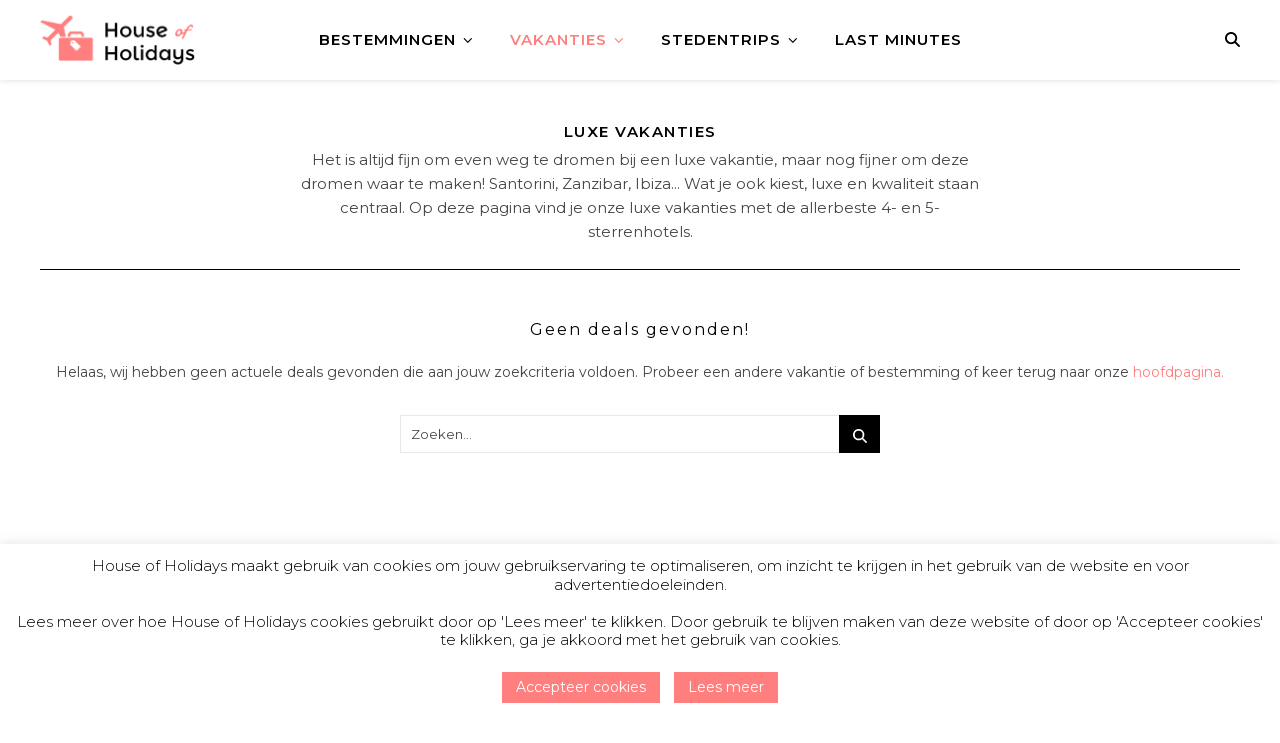

--- FILE ---
content_type: text/html; charset=UTF-8
request_url: https://houseofholidays.nl/luxe-vakanties/
body_size: 96507
content:
<!DOCTYPE html>
<html lang="nl-NL">
<head>
	
	<meta name="p:domain_verify" content="8ab0ee4d29b95f52c068c5a9fa89512c"/>
	
	<div id="fb-root"></div>
	
<script async defer crossorigin="anonymous" src="https://connect.facebook.net/nl_NL/sdk.js#xfbml=1&version=v12.0" nonce="xxcDk5Cv"></script>
	
	<meta charset="UTF-8">
	
	<meta name="viewport" content="width=device-width, initial-scale=1.0, maximum-scale=1.0, user-scalable=no" />
	
<script data-ad-client="ca-pub-6040543661197469" async src="https://pagead2.googlesyndication.com/pagead/js/adsbygoogle.js"></script>
	
	<meta name='robots' content='index, follow, max-image-preview:large, max-snippet:-1, max-video-preview:-1' />

	<!-- This site is optimized with the Yoast SEO plugin v24.4 - https://yoast.com/wordpress/plugins/seo/ -->
	<title>Luxe vakanties | De allerbeste 4- en 5-sterrenhotels | House of Holidays</title>
	<meta name="description" content="Het is altijd fijn om even weg te dromen bij een luxe vakantie, maar nog fijner om deze dromen waar te maken! Op deze pagina vind je al onze luxe vakanties." />
	<link rel="canonical" href="https://houseofholidays.nl/luxe-vakanties/" />
	<meta property="og:locale" content="nl_NL" />
	<meta property="og:type" content="article" />
	<meta property="og:title" content="Luxe vakanties | De allerbeste 4- en 5-sterrenhotels | House of Holidays" />
	<meta property="og:description" content="Het is altijd fijn om even weg te dromen bij een luxe vakantie, maar nog fijner om deze dromen waar te maken! Op deze pagina vind je al onze luxe vakanties." />
	<meta property="og:url" content="https://houseofholidays.nl/luxe-vakanties/" />
	<meta name="twitter:card" content="summary_large_image" />
	<script type="application/ld+json" class="yoast-schema-graph">{"@context":"https://schema.org","@graph":[{"@type":"CollectionPage","@id":"https://houseofholidays.nl/luxe-vakanties/","url":"https://houseofholidays.nl/luxe-vakanties/","name":"Luxe vakanties | De allerbeste 4- en 5-sterrenhotels | House of Holidays","isPartOf":{"@id":"https://houseofholidays.nl/#website"},"description":"Het is altijd fijn om even weg te dromen bij een luxe vakantie, maar nog fijner om deze dromen waar te maken! Op deze pagina vind je al onze luxe vakanties.","breadcrumb":{"@id":"https://houseofholidays.nl/luxe-vakanties/#breadcrumb"},"inLanguage":"nl-NL"},{"@type":"BreadcrumbList","@id":"https://houseofholidays.nl/luxe-vakanties/#breadcrumb","itemListElement":[{"@type":"ListItem","position":1,"name":"Home","item":"https://houseofholidays.nl/"},{"@type":"ListItem","position":2,"name":"Luxe vakanties"}]},{"@type":"WebSite","@id":"https://houseofholidays.nl/#website","url":"https://houseofholidays.nl/","name":"","description":"","publisher":{"@id":"https://houseofholidays.nl/#organization"},"potentialAction":[{"@type":"SearchAction","target":{"@type":"EntryPoint","urlTemplate":"https://houseofholidays.nl/?s={search_term_string}"},"query-input":{"@type":"PropertyValueSpecification","valueRequired":true,"valueName":"search_term_string"}}],"inLanguage":"nl-NL"},{"@type":"Organization","@id":"https://houseofholidays.nl/#organization","name":"House of Holidays","url":"https://houseofholidays.nl/","logo":{"@type":"ImageObject","inLanguage":"nl-NL","@id":"https://houseofholidays.nl/#/schema/logo/image/","url":"https://houseofholidays.nl/wp-content/uploads/2019/08/Logo-HoH-1600x800.jpg","contentUrl":"https://houseofholidays.nl/wp-content/uploads/2019/08/Logo-HoH-1600x800.jpg","width":1600,"height":800,"caption":"House of Holidays"},"image":{"@id":"https://houseofholidays.nl/#/schema/logo/image/"},"sameAs":["https://www.facebook.com/holidealz.nl/","https://www.instagram.com/holidealz/"]}]}</script>
	<!-- / Yoast SEO plugin. -->


<link rel='dns-prefetch' href='//fonts.googleapis.com' />
<link rel="alternate" type="application/rss+xml" title=" &raquo; feed" href="https://houseofholidays.nl/feed/" />
<link rel="alternate" type="application/rss+xml" title=" &raquo; reacties feed" href="https://houseofholidays.nl/comments/feed/" />
<link rel="alternate" type="application/rss+xml" title=" &raquo; Luxe vakanties categorie feed" href="https://houseofholidays.nl/luxe-vakanties/feed/" />
<style id='wp-img-auto-sizes-contain-inline-css' type='text/css'>
img:is([sizes=auto i],[sizes^="auto," i]){contain-intrinsic-size:3000px 1500px}
/*# sourceURL=wp-img-auto-sizes-contain-inline-css */
</style>
<style id='wp-emoji-styles-inline-css' type='text/css'>

	img.wp-smiley, img.emoji {
		display: inline !important;
		border: none !important;
		box-shadow: none !important;
		height: 1em !important;
		width: 1em !important;
		margin: 0 0.07em !important;
		vertical-align: -0.1em !important;
		background: none !important;
		padding: 0 !important;
	}
/*# sourceURL=wp-emoji-styles-inline-css */
</style>
<style id='wp-block-library-inline-css' type='text/css'>
:root{--wp-block-synced-color:#7a00df;--wp-block-synced-color--rgb:122,0,223;--wp-bound-block-color:var(--wp-block-synced-color);--wp-editor-canvas-background:#ddd;--wp-admin-theme-color:#007cba;--wp-admin-theme-color--rgb:0,124,186;--wp-admin-theme-color-darker-10:#006ba1;--wp-admin-theme-color-darker-10--rgb:0,107,160.5;--wp-admin-theme-color-darker-20:#005a87;--wp-admin-theme-color-darker-20--rgb:0,90,135;--wp-admin-border-width-focus:2px}@media (min-resolution:192dpi){:root{--wp-admin-border-width-focus:1.5px}}.wp-element-button{cursor:pointer}:root .has-very-light-gray-background-color{background-color:#eee}:root .has-very-dark-gray-background-color{background-color:#313131}:root .has-very-light-gray-color{color:#eee}:root .has-very-dark-gray-color{color:#313131}:root .has-vivid-green-cyan-to-vivid-cyan-blue-gradient-background{background:linear-gradient(135deg,#00d084,#0693e3)}:root .has-purple-crush-gradient-background{background:linear-gradient(135deg,#34e2e4,#4721fb 50%,#ab1dfe)}:root .has-hazy-dawn-gradient-background{background:linear-gradient(135deg,#faaca8,#dad0ec)}:root .has-subdued-olive-gradient-background{background:linear-gradient(135deg,#fafae1,#67a671)}:root .has-atomic-cream-gradient-background{background:linear-gradient(135deg,#fdd79a,#004a59)}:root .has-nightshade-gradient-background{background:linear-gradient(135deg,#330968,#31cdcf)}:root .has-midnight-gradient-background{background:linear-gradient(135deg,#020381,#2874fc)}:root{--wp--preset--font-size--normal:16px;--wp--preset--font-size--huge:42px}.has-regular-font-size{font-size:1em}.has-larger-font-size{font-size:2.625em}.has-normal-font-size{font-size:var(--wp--preset--font-size--normal)}.has-huge-font-size{font-size:var(--wp--preset--font-size--huge)}.has-text-align-center{text-align:center}.has-text-align-left{text-align:left}.has-text-align-right{text-align:right}.has-fit-text{white-space:nowrap!important}#end-resizable-editor-section{display:none}.aligncenter{clear:both}.items-justified-left{justify-content:flex-start}.items-justified-center{justify-content:center}.items-justified-right{justify-content:flex-end}.items-justified-space-between{justify-content:space-between}.screen-reader-text{border:0;clip-path:inset(50%);height:1px;margin:-1px;overflow:hidden;padding:0;position:absolute;width:1px;word-wrap:normal!important}.screen-reader-text:focus{background-color:#ddd;clip-path:none;color:#444;display:block;font-size:1em;height:auto;left:5px;line-height:normal;padding:15px 23px 14px;text-decoration:none;top:5px;width:auto;z-index:100000}html :where(.has-border-color){border-style:solid}html :where([style*=border-top-color]){border-top-style:solid}html :where([style*=border-right-color]){border-right-style:solid}html :where([style*=border-bottom-color]){border-bottom-style:solid}html :where([style*=border-left-color]){border-left-style:solid}html :where([style*=border-width]){border-style:solid}html :where([style*=border-top-width]){border-top-style:solid}html :where([style*=border-right-width]){border-right-style:solid}html :where([style*=border-bottom-width]){border-bottom-style:solid}html :where([style*=border-left-width]){border-left-style:solid}html :where(img[class*=wp-image-]){height:auto;max-width:100%}:where(figure){margin:0 0 1em}html :where(.is-position-sticky){--wp-admin--admin-bar--position-offset:var(--wp-admin--admin-bar--height,0px)}@media screen and (max-width:600px){html :where(.is-position-sticky){--wp-admin--admin-bar--position-offset:0px}}

/*# sourceURL=wp-block-library-inline-css */
</style><style id='global-styles-inline-css' type='text/css'>
:root{--wp--preset--aspect-ratio--square: 1;--wp--preset--aspect-ratio--4-3: 4/3;--wp--preset--aspect-ratio--3-4: 3/4;--wp--preset--aspect-ratio--3-2: 3/2;--wp--preset--aspect-ratio--2-3: 2/3;--wp--preset--aspect-ratio--16-9: 16/9;--wp--preset--aspect-ratio--9-16: 9/16;--wp--preset--color--black: #000000;--wp--preset--color--cyan-bluish-gray: #abb8c3;--wp--preset--color--white: #ffffff;--wp--preset--color--pale-pink: #f78da7;--wp--preset--color--vivid-red: #cf2e2e;--wp--preset--color--luminous-vivid-orange: #ff6900;--wp--preset--color--luminous-vivid-amber: #fcb900;--wp--preset--color--light-green-cyan: #7bdcb5;--wp--preset--color--vivid-green-cyan: #00d084;--wp--preset--color--pale-cyan-blue: #8ed1fc;--wp--preset--color--vivid-cyan-blue: #0693e3;--wp--preset--color--vivid-purple: #9b51e0;--wp--preset--gradient--vivid-cyan-blue-to-vivid-purple: linear-gradient(135deg,rgb(6,147,227) 0%,rgb(155,81,224) 100%);--wp--preset--gradient--light-green-cyan-to-vivid-green-cyan: linear-gradient(135deg,rgb(122,220,180) 0%,rgb(0,208,130) 100%);--wp--preset--gradient--luminous-vivid-amber-to-luminous-vivid-orange: linear-gradient(135deg,rgb(252,185,0) 0%,rgb(255,105,0) 100%);--wp--preset--gradient--luminous-vivid-orange-to-vivid-red: linear-gradient(135deg,rgb(255,105,0) 0%,rgb(207,46,46) 100%);--wp--preset--gradient--very-light-gray-to-cyan-bluish-gray: linear-gradient(135deg,rgb(238,238,238) 0%,rgb(169,184,195) 100%);--wp--preset--gradient--cool-to-warm-spectrum: linear-gradient(135deg,rgb(74,234,220) 0%,rgb(151,120,209) 20%,rgb(207,42,186) 40%,rgb(238,44,130) 60%,rgb(251,105,98) 80%,rgb(254,248,76) 100%);--wp--preset--gradient--blush-light-purple: linear-gradient(135deg,rgb(255,206,236) 0%,rgb(152,150,240) 100%);--wp--preset--gradient--blush-bordeaux: linear-gradient(135deg,rgb(254,205,165) 0%,rgb(254,45,45) 50%,rgb(107,0,62) 100%);--wp--preset--gradient--luminous-dusk: linear-gradient(135deg,rgb(255,203,112) 0%,rgb(199,81,192) 50%,rgb(65,88,208) 100%);--wp--preset--gradient--pale-ocean: linear-gradient(135deg,rgb(255,245,203) 0%,rgb(182,227,212) 50%,rgb(51,167,181) 100%);--wp--preset--gradient--electric-grass: linear-gradient(135deg,rgb(202,248,128) 0%,rgb(113,206,126) 100%);--wp--preset--gradient--midnight: linear-gradient(135deg,rgb(2,3,129) 0%,rgb(40,116,252) 100%);--wp--preset--font-size--small: 13px;--wp--preset--font-size--medium: 20px;--wp--preset--font-size--large: 36px;--wp--preset--font-size--x-large: 42px;--wp--preset--spacing--20: 0.44rem;--wp--preset--spacing--30: 0.67rem;--wp--preset--spacing--40: 1rem;--wp--preset--spacing--50: 1.5rem;--wp--preset--spacing--60: 2.25rem;--wp--preset--spacing--70: 3.38rem;--wp--preset--spacing--80: 5.06rem;--wp--preset--shadow--natural: 6px 6px 9px rgba(0, 0, 0, 0.2);--wp--preset--shadow--deep: 12px 12px 50px rgba(0, 0, 0, 0.4);--wp--preset--shadow--sharp: 6px 6px 0px rgba(0, 0, 0, 0.2);--wp--preset--shadow--outlined: 6px 6px 0px -3px rgb(255, 255, 255), 6px 6px rgb(0, 0, 0);--wp--preset--shadow--crisp: 6px 6px 0px rgb(0, 0, 0);}:where(.is-layout-flex){gap: 0.5em;}:where(.is-layout-grid){gap: 0.5em;}body .is-layout-flex{display: flex;}.is-layout-flex{flex-wrap: wrap;align-items: center;}.is-layout-flex > :is(*, div){margin: 0;}body .is-layout-grid{display: grid;}.is-layout-grid > :is(*, div){margin: 0;}:where(.wp-block-columns.is-layout-flex){gap: 2em;}:where(.wp-block-columns.is-layout-grid){gap: 2em;}:where(.wp-block-post-template.is-layout-flex){gap: 1.25em;}:where(.wp-block-post-template.is-layout-grid){gap: 1.25em;}.has-black-color{color: var(--wp--preset--color--black) !important;}.has-cyan-bluish-gray-color{color: var(--wp--preset--color--cyan-bluish-gray) !important;}.has-white-color{color: var(--wp--preset--color--white) !important;}.has-pale-pink-color{color: var(--wp--preset--color--pale-pink) !important;}.has-vivid-red-color{color: var(--wp--preset--color--vivid-red) !important;}.has-luminous-vivid-orange-color{color: var(--wp--preset--color--luminous-vivid-orange) !important;}.has-luminous-vivid-amber-color{color: var(--wp--preset--color--luminous-vivid-amber) !important;}.has-light-green-cyan-color{color: var(--wp--preset--color--light-green-cyan) !important;}.has-vivid-green-cyan-color{color: var(--wp--preset--color--vivid-green-cyan) !important;}.has-pale-cyan-blue-color{color: var(--wp--preset--color--pale-cyan-blue) !important;}.has-vivid-cyan-blue-color{color: var(--wp--preset--color--vivid-cyan-blue) !important;}.has-vivid-purple-color{color: var(--wp--preset--color--vivid-purple) !important;}.has-black-background-color{background-color: var(--wp--preset--color--black) !important;}.has-cyan-bluish-gray-background-color{background-color: var(--wp--preset--color--cyan-bluish-gray) !important;}.has-white-background-color{background-color: var(--wp--preset--color--white) !important;}.has-pale-pink-background-color{background-color: var(--wp--preset--color--pale-pink) !important;}.has-vivid-red-background-color{background-color: var(--wp--preset--color--vivid-red) !important;}.has-luminous-vivid-orange-background-color{background-color: var(--wp--preset--color--luminous-vivid-orange) !important;}.has-luminous-vivid-amber-background-color{background-color: var(--wp--preset--color--luminous-vivid-amber) !important;}.has-light-green-cyan-background-color{background-color: var(--wp--preset--color--light-green-cyan) !important;}.has-vivid-green-cyan-background-color{background-color: var(--wp--preset--color--vivid-green-cyan) !important;}.has-pale-cyan-blue-background-color{background-color: var(--wp--preset--color--pale-cyan-blue) !important;}.has-vivid-cyan-blue-background-color{background-color: var(--wp--preset--color--vivid-cyan-blue) !important;}.has-vivid-purple-background-color{background-color: var(--wp--preset--color--vivid-purple) !important;}.has-black-border-color{border-color: var(--wp--preset--color--black) !important;}.has-cyan-bluish-gray-border-color{border-color: var(--wp--preset--color--cyan-bluish-gray) !important;}.has-white-border-color{border-color: var(--wp--preset--color--white) !important;}.has-pale-pink-border-color{border-color: var(--wp--preset--color--pale-pink) !important;}.has-vivid-red-border-color{border-color: var(--wp--preset--color--vivid-red) !important;}.has-luminous-vivid-orange-border-color{border-color: var(--wp--preset--color--luminous-vivid-orange) !important;}.has-luminous-vivid-amber-border-color{border-color: var(--wp--preset--color--luminous-vivid-amber) !important;}.has-light-green-cyan-border-color{border-color: var(--wp--preset--color--light-green-cyan) !important;}.has-vivid-green-cyan-border-color{border-color: var(--wp--preset--color--vivid-green-cyan) !important;}.has-pale-cyan-blue-border-color{border-color: var(--wp--preset--color--pale-cyan-blue) !important;}.has-vivid-cyan-blue-border-color{border-color: var(--wp--preset--color--vivid-cyan-blue) !important;}.has-vivid-purple-border-color{border-color: var(--wp--preset--color--vivid-purple) !important;}.has-vivid-cyan-blue-to-vivid-purple-gradient-background{background: var(--wp--preset--gradient--vivid-cyan-blue-to-vivid-purple) !important;}.has-light-green-cyan-to-vivid-green-cyan-gradient-background{background: var(--wp--preset--gradient--light-green-cyan-to-vivid-green-cyan) !important;}.has-luminous-vivid-amber-to-luminous-vivid-orange-gradient-background{background: var(--wp--preset--gradient--luminous-vivid-amber-to-luminous-vivid-orange) !important;}.has-luminous-vivid-orange-to-vivid-red-gradient-background{background: var(--wp--preset--gradient--luminous-vivid-orange-to-vivid-red) !important;}.has-very-light-gray-to-cyan-bluish-gray-gradient-background{background: var(--wp--preset--gradient--very-light-gray-to-cyan-bluish-gray) !important;}.has-cool-to-warm-spectrum-gradient-background{background: var(--wp--preset--gradient--cool-to-warm-spectrum) !important;}.has-blush-light-purple-gradient-background{background: var(--wp--preset--gradient--blush-light-purple) !important;}.has-blush-bordeaux-gradient-background{background: var(--wp--preset--gradient--blush-bordeaux) !important;}.has-luminous-dusk-gradient-background{background: var(--wp--preset--gradient--luminous-dusk) !important;}.has-pale-ocean-gradient-background{background: var(--wp--preset--gradient--pale-ocean) !important;}.has-electric-grass-gradient-background{background: var(--wp--preset--gradient--electric-grass) !important;}.has-midnight-gradient-background{background: var(--wp--preset--gradient--midnight) !important;}.has-small-font-size{font-size: var(--wp--preset--font-size--small) !important;}.has-medium-font-size{font-size: var(--wp--preset--font-size--medium) !important;}.has-large-font-size{font-size: var(--wp--preset--font-size--large) !important;}.has-x-large-font-size{font-size: var(--wp--preset--font-size--x-large) !important;}
/*# sourceURL=global-styles-inline-css */
</style>

<style id='classic-theme-styles-inline-css' type='text/css'>
/*! This file is auto-generated */
.wp-block-button__link{color:#fff;background-color:#32373c;border-radius:9999px;box-shadow:none;text-decoration:none;padding:calc(.667em + 2px) calc(1.333em + 2px);font-size:1.125em}.wp-block-file__button{background:#32373c;color:#fff;text-decoration:none}
/*# sourceURL=/wp-includes/css/classic-themes.min.css */
</style>
<link rel='stylesheet' id='contact-form-7-css' href='https://houseofholidays.nl/wp-content/plugins/contact-form-7/includes/css/styles.css?ver=6.0.3' type='text/css' media='all' />
<link rel='stylesheet' id='cookie-law-info-css' href='https://houseofholidays.nl/wp-content/plugins/cookie-law-info/legacy/public/css/cookie-law-info-public.css?ver=3.2.8' type='text/css' media='all' />
<link rel='stylesheet' id='cookie-law-info-gdpr-css' href='https://houseofholidays.nl/wp-content/plugins/cookie-law-info/legacy/public/css/cookie-law-info-gdpr.css?ver=3.2.8' type='text/css' media='all' />
<link rel='stylesheet' id='widgetopts-styles-css' href='https://houseofholidays.nl/wp-content/plugins/widget-options/assets/css/widget-options.css?ver=4.1.0' type='text/css' media='all' />
<link rel='stylesheet' id='chld_thm_cfg_parent-css' href='https://houseofholidays.nl/wp-content/themes/ashe-pro-premium/style.css?ver=6.9' type='text/css' media='all' />
<link rel='stylesheet' id='ashe-style-css' href='https://houseofholidays.nl/wp-content/themes/ashe-pro-premium-child02/style.css?ver=3.5.6.1571406728' type='text/css' media='all' />
<link rel='stylesheet' id='ashe-responsive-css' href='https://houseofholidays.nl/wp-content/themes/ashe-pro-premium/assets/css/responsive.css?ver=3.5.9' type='text/css' media='all' />
<link rel='stylesheet' id='fontello-css' href='https://houseofholidays.nl/wp-content/themes/ashe-pro-premium/assets/css/fontello.css?ver=3.5.4' type='text/css' media='all' />
<link rel='stylesheet' id='slick-css' href='https://houseofholidays.nl/wp-content/themes/ashe-pro-premium/assets/css/slick.css?ver=6.9' type='text/css' media='all' />
<link rel='stylesheet' id='scrollbar-css' href='https://houseofholidays.nl/wp-content/themes/ashe-pro-premium/assets/css/perfect-scrollbar.css?ver=6.9' type='text/css' media='all' />
<link rel='stylesheet' id='ashe_enqueue_Montserrat-css' href='https://fonts.googleapis.com/css?family=Montserrat%3A100%2C200%2C300%2C400%2C500%2C600%2C700%2C800%2C900&#038;ver=1.0.0' type='text/css' media='all' />
<link rel='stylesheet' id='newsletter-css' href='https://houseofholidays.nl/wp-content/plugins/newsletter/style.css?ver=8.7.0' type='text/css' media='all' />
<script type="text/javascript" src="https://houseofholidays.nl/wp-includes/js/jquery/jquery.min.js?ver=3.7.1" id="jquery-core-js"></script>
<script type="text/javascript" src="https://houseofholidays.nl/wp-includes/js/jquery/jquery-migrate.min.js?ver=3.4.1" id="jquery-migrate-js"></script>
<script type="text/javascript" id="cookie-law-info-js-extra">
/* <![CDATA[ */
var Cli_Data = {"nn_cookie_ids":[],"cookielist":[],"non_necessary_cookies":[],"ccpaEnabled":"","ccpaRegionBased":"","ccpaBarEnabled":"","strictlyEnabled":["necessary","obligatoire"],"ccpaType":"gdpr","js_blocking":"","custom_integration":"","triggerDomRefresh":"","secure_cookies":""};
var cli_cookiebar_settings = {"animate_speed_hide":"500","animate_speed_show":"500","background":"#FFF","border":"#b1a6a6c2","border_on":"","button_1_button_colour":"#ff7f7f","button_1_button_hover":"#cc6666","button_1_link_colour":"#fff","button_1_as_button":"1","button_1_new_win":"","button_2_button_colour":"#ff7f7f","button_2_button_hover":"#cc6666","button_2_link_colour":"#ffffff","button_2_as_button":"1","button_2_hidebar":"","button_3_button_colour":"#000","button_3_button_hover":"#000000","button_3_link_colour":"#fff","button_3_as_button":"1","button_3_new_win":"","button_4_button_colour":"#000","button_4_button_hover":"#000000","button_4_link_colour":"#fff","button_4_as_button":"1","button_7_button_colour":"#61a229","button_7_button_hover":"#4e8221","button_7_link_colour":"#fff","button_7_as_button":"1","button_7_new_win":"","font_family":"inherit","header_fix":"","notify_animate_hide":"1","notify_animate_show":"","notify_div_id":"#cookie-law-info-bar","notify_position_horizontal":"right","notify_position_vertical":"bottom","scroll_close":"","scroll_close_reload":"","accept_close_reload":"","reject_close_reload":"","showagain_tab":"","showagain_background":"#fff","showagain_border":"#000","showagain_div_id":"#cookie-law-info-again","showagain_x_position":"100px","text":"#000","show_once_yn":"","show_once":"10000","logging_on":"","as_popup":"","popup_overlay":"1","bar_heading_text":"","cookie_bar_as":"banner","popup_showagain_position":"bottom-right","widget_position":"left"};
var log_object = {"ajax_url":"https://houseofholidays.nl/wp-admin/admin-ajax.php"};
//# sourceURL=cookie-law-info-js-extra
/* ]]> */
</script>
<script type="text/javascript" src="https://houseofholidays.nl/wp-content/plugins/cookie-law-info/legacy/public/js/cookie-law-info-public.js?ver=3.2.8" id="cookie-law-info-js"></script>
<link rel="https://api.w.org/" href="https://houseofholidays.nl/wp-json/" /><link rel="alternate" title="JSON" type="application/json" href="https://houseofholidays.nl/wp-json/wp/v2/categories/897" /><link rel="EditURI" type="application/rsd+xml" title="RSD" href="https://houseofholidays.nl/xmlrpc.php?rsd" />
<meta name="generator" content="WordPress 6.9" />
<script data-ad-client="ca-pub-6040543661197469" async src="https://pagead2.googlesyndication.com/pagead/js/adsbygoogle.js"></script>
<!-- Google Tag Manager -->
<script>(function(w,d,s,l,i){w[l]=w[l]||[];w[l].push({'gtm.start':
new Date().getTime(),event:'gtm.js'});var f=d.getElementsByTagName(s)[0],
j=d.createElement(s),dl=l!='dataLayer'?'&l='+l:'';j.async=true;j.src=
'https://www.googletagmanager.com/gtm.js?id='+i+dl;f.parentNode.insertBefore(j,f);
})(window,document,'script','dataLayer','GTM-MDXDVB8');</script>
<!-- End Google Tag Manager -->		<script>
			document.documentElement.className = document.documentElement.className.replace('no-js', 'js');
		</script>
				<style>
			.no-js img.lazyload {
				display: none;
			}

			figure.wp-block-image img.lazyloading {
				min-width: 150px;
			}

						.lazyload, .lazyloading {
				opacity: 0;
			}

			.lazyloaded {
				opacity: 1;
				transition: opacity 300ms;
				transition-delay: 0ms;
			}

					</style>
		<style id="ashe_dynamic_css">#top-bar,#top-menu .sub-menu {background-color: #ffffff;}#top-bar a {color: #000000;}#top-menu .sub-menu,#top-menu .sub-menu a {border-color: rgba(0,0,0, 0.05);}#top-bar a:hover,#top-bar li.current-menu-item > a,#top-bar li.current-menu-ancestor > a,#top-bar .sub-menu li.current-menu-item > a,#top-bar .sub-menu li.current-menu-ancestor> a {color: #f77f7f;}.header-logo a,.site-description {color: #ffffff;}.entry-header {background-color: #ffffff;}#main-nav,#main-menu .sub-menu,#main-nav #s {background-color: #ffffff;}#main-nav a,#main-nav .svg-inline--fa,#main-nav #s,.instagram-title h2 {color: #000000;}.main-nav-sidebar span,.mobile-menu-btn span {background-color: #000000;}#main-nav {box-shadow: 0px 1px 5px rgba(0,0,0, 0.1);}#main-menu .sub-menu,#main-menu .sub-menu a {border-color: rgba(0,0,0, 0.05);}#main-nav #s::-webkit-input-placeholder { /* Chrome/Opera/Safari */color: rgba(0,0,0, 0.7);}#main-nav #s::-moz-placeholder { /* Firefox 19+ */color: rgba(0,0,0, 0.7);}#main-nav #s:-ms-input-placeholder { /* IE 10+ */color: rgba(0,0,0, 0.7);}#main-nav #s:-moz-placeholder { /* Firefox 18- */color: rgba(0,0,0, 0.7);}#main-nav a:hover,#main-nav .svg-inline--fa:hover,#main-nav li.current-menu-item > a,#main-nav li.current-menu-ancestor > a,#main-nav .sub-menu li.current-menu-item > a,#main-nav .sub-menu li.current-menu-ancestor> a {color: #ff7f7f;}.main-nav-sidebar:hover span,.mobile-menu-btn:hover span {background-color: #ff7f7f;}/* Background */.sidebar-alt,.main-content,.featured-slider-area,#featured-links,.page-content select,.page-content input,.page-content textarea {background-color: #ffffff;}.page-content #featured-links h6,.instagram-title h2 {background-color: rgba(255,255,255, 0.85);}.ashe_promo_box_widget h6 {background-color: #ffffff;}.ashe_promo_box_widget .promo-box:after{border-color: #ffffff;}/* Text */.page-content,.page-content select,.page-content input,.page-content textarea,.page-content .post-author a,.page-content .ashe-widget a,.page-content .comment-author,.page-content #featured-links h6,.ashe_promo_box_widget h6 {color: #464646;}/* Title */.page-content h1,.page-content h2,.page-content h3,.page-content h4,.page-content h5,.page-content h6,.page-content .post-title a,.page-content .author-description h4 a,.page-content .related-posts h4 a,.page-content .blog-pagination .previous-page a,.page-content .blog-pagination .next-page a,blockquote,.page-content .post-share a {color: #030303;}.sidebar-alt-close-btn span {background-color: #030303;}.page-content .post-title a:hover {color: rgba(3,3,3, 0.75);}/* Meta */.page-content .post-date,.page-content .post-comments,.page-content .meta-sep,.page-content .post-author,.page-content [data-layout*="list"] .post-author a,.page-content .related-post-date,.page-content .comment-meta a,.page-content .author-share a,.page-content .post-tags a,.page-content .tagcloud a,.widget_categories li,.widget_archive li,.ashe-subscribe-text p,.rpwwt-post-author,.rpwwt-post-categories,.rpwwt-post-date,.rpwwt-post-comments-number {color: #494949;}.page-content input::-webkit-input-placeholder { /* Chrome/Opera/Safari */color: #494949;}.page-content input::-moz-placeholder { /* Firefox 19+ */color: #494949;}.page-content input:-ms-input-placeholder { /* IE 10+ */color: #494949;}.page-content input:-moz-placeholder { /* Firefox 18- */color: #494949;}/* Accent */.page-content a,.post-categories,#page-wrap .ashe-widget.widget_text a,#page-wrap .ashe-widget.ashe_author_widget a {color: #ff7f7f;}/* Disable TMP.page-content .elementor a,.page-content .elementor a:hover {color: inherit;}*/.ps-container > .ps-scrollbar-y-rail > .ps-scrollbar-y {background: #ff7f7f;}.page-content a:hover {color: rgba(255,127,127, 0.8);}blockquote {border-color: #ff7f7f;}.slide-caption {color: #ffffff;background: #ff7f7f;}/* Selection */::-moz-selection {color: #ffffff;background: #f77f7f;}::selection {color: #ffffff;background: #f77f7f;}.page-content .wprm-rating-star svg polygon {stroke: #ff7f7f;}.page-content .wprm-rating-star-full svg polygon,.page-content .wprm-comment-rating svg path,.page-content .comment-form-wprm-rating svg path{fill: #ff7f7f;}/* Border */.page-content .post-footer,[data-layout*="list"] .blog-grid > li,.page-content .author-description,.page-content .related-posts,.page-content .entry-comments,.page-content .ashe-widget li,.page-content #wp-calendar,.page-content #wp-calendar caption,.page-content #wp-calendar tbody td,.page-content .widget_nav_menu li a,.page-content .widget_pages li a,.page-content .tagcloud a,.page-content select,.page-content input,.page-content textarea,.widget-title h2:before,.widget-title h2:after,.post-tags a,.gallery-caption,.wp-caption-text,table tr,table th,table td,pre,.page-content .wprm-recipe-instruction {border-color: #e8e8e8;}.page-content .wprm-recipe {box-shadow: 0 0 3px 1px #e8e8e8;}hr {background-color: #e8e8e8;}.wprm-recipe-details-container,.wprm-recipe-notes-container p {background-color: rgba(232,232,232, 0.4);}/* Buttons */.widget_search .svg-fa-wrap,.widget_search #searchsubmit,.single-navigation i,.page-content input.submit,.page-content .blog-pagination.numeric a,.page-content .blog-pagination.load-more a,.page-content .mc4wp-form-fields input[type="submit"],.page-content .widget_wysija input[type="submit"],.page-content .post-password-form input[type="submit"],.page-content .wpcf7 [type="submit"],.page-content .wprm-recipe-print,.page-content .wprm-jump-to-recipe-shortcode,.page-content .wprm-print-recipe-shortcode {color: #ffffff;background-color: #000000;}.single-navigation i:hover,.page-content input.submit:hover,.ashe-boxed-style .page-content input.submit:hover,.page-content .blog-pagination.numeric a:hover,.ashe-boxed-style .page-content .blog-pagination.numeric a:hover,.page-content .blog-pagination.numeric span,.page-content .blog-pagination.load-more a:hover,.ashe-boxed-style .page-content .blog-pagination.load-more a:hover,.page-content .mc4wp-form-fields input[type="submit"]:hover,.page-content .widget_wysija input[type="submit"]:hover,.page-content .post-password-form input[type="submit"]:hover,.page-content .wpcf7 [type="submit"]:hover,.page-content .wprm-recipe-print:hover,.page-content .wprm-jump-to-recipe-shortcode:hover,.page-content .wprm-print-recipe-shortcode:hover {color: #ffffff;background-color: #ff7f7f;}/* Image Overlay */.image-overlay,#infscr-loading,.page-content h4.image-overlay,.image-overlay a,.post-slider .prev-arrow,.post-slider .next-arrow,.header-slider-prev-arrow,.header-slider-next-arrow,.page-content .image-overlay a,#featured-slider .slick-arrow,#featured-slider .slider-dots,.header-slider-dots {color: #ffffff;}.image-overlay,#infscr-loading,.page-content h4.image-overlay {background-color: rgba(61,31,55, 0.3);}/* Background */#page-footer,#page-footer select,#page-footer input,#page-footer textarea {background-color: #fff2f2;}/* Text */#page-footer,#page-footer a,#page-footer select,#page-footer input,#page-footer textarea {color: #333333;}/* Title */#page-footer h1,#page-footer h2,#page-footer h3,#page-footer h4,#page-footer h5,#page-footer h6 {color: #111111;}/* Accent */#page-footer a:hover {color: #000000;}/* Border */#page-footer a,#page-footer .ashe-widget li,#page-footer #wp-calendar,#page-footer #wp-calendar caption,#page-footer #wp-calendar th,#page-footer #wp-calendar td,#page-footer .widget_nav_menu li a,#page-footer select,#page-footer input,#page-footer textarea,#page-footer .widget-title h2:before,#page-footer .widget-title h2:after,.footer-widgets,.category-description,.tag-description {border-color: #000000;}#page-footer hr {background-color: #000000;}.ashe-preloader-wrap {background-color: #333333;}@media screen and ( max-width: 768px ) {.mini-logo a {max-width: 110px !important;} }@media screen and ( max-width: 768px ) {#featured-links {display: none;}}.header-logo a {font-family: 'Montserrat';font-size: 0px;line-height: 10px;letter-spacing: px;font-weight: 0;}.site-description {font-family: 'Montserrat';}.header-logo .site-description {font-size: 0px;}#top-menu li a {font-family: 'Montserrat';font-size: 13px;line-height: 67px;letter-spacing: 0.8px;font-weight: 550;}.top-bar-socials a {font-size: 13px;line-height: 67px;}#top-bar .mobile-menu-btn {line-height: 67px;}#top-menu .sub-menu > li > a {font-size: 11px;line-height: 3.7;letter-spacing: 0.8px;}@media screen and ( max-width: 979px ) {.top-bar-socials {float: none !important;}.top-bar-socials a {line-height: 40px !important;}}#main-menu li a,.mobile-menu-btn a {font-family: 'Montserrat';font-size: 15px;line-height: 80px;letter-spacing: 1px;font-weight: 550;}#mobile-menu li {font-family: 'Montserrat';font-size: 15px;line-height: 3.4;letter-spacing: 1px;font-weight: 550;}.main-nav-search,#main-nav #s,.dark-mode-switcher,.main-nav-socials-trigger {font-size: 15px;line-height: 80px;}#main-nav #s {line-height: 81px;}#main-menu li.menu-item-has-children>a:after {font-size: 15px;}#main-nav {min-height:80px;}.main-nav-sidebar,.mini-logo {height:80px;}#main-menu .sub-menu > li > a,#mobile-menu .sub-menu > li {font-size: 12px;line-height: 3.8;letter-spacing: 0.8px;}.mobile-menu-btn {font-size: 18px;line-height: 80px;}.main-nav-socials a {font-size: 14px;line-height: 80px;}#top-menu li a,#main-menu li a,#mobile-menu li,.mobile-menu-btn a {text-transform: uppercase;}.post-meta,#wp-calendar thead th,#wp-calendar caption,h1,h2,h3,h4,h5,h6,blockquote p,#reply-title,#reply-title a {font-family: 'Montserrat';}/* font size 40px */h1 {font-size: 16px;}/* font size 36px */h2 {font-size: 14px;}/* font size 30px */h3 {font-size: 12px;}/* font size 24px */h4 {font-size: 10px;}/* font size 22px */h5,.page-content .wprm-recipe-name,.page-content .wprm-recipe-header {font-size: 10px;}/* font size 20px */h6 {font-size: 10px;}/* font size 19px */blockquote p {font-size: 16px;}/* font size 18px */.related-posts h4 a {font-size: 16px;}/* font size 16px */.author-description h4,.category-description h4,.tag-description h4,#reply-title,#reply-title a,.comment-title,.widget-title h2,.ashe_author_widget h3 {font-size: 15px;}.post-title,.page-title {line-height: 30px;}/* letter spacing 0.5px */.slider-title,.post-title,.page-title,.related-posts h4 a {letter-spacing: 0.5px;}/* letter spacing 1.5px */.widget-title h2,.author-description h4,.category-description h4,.tag-description h4,.comment-title,#reply-title,#reply-title a,.ashe_author_widget h3 {letter-spacing: 1.5px;}/* letter spacing 2px */.related-posts h3 {letter-spacing: 2px;}/* font weight */h1,h2,h3,h4,h5,h6 {font-weight: 600;}h1,h2,h3,h4,h5,h6 {font-style: normal;}h1,h2,h3,h4,h5,h6 {text-transform: none;}body,.page-404 h2,#featured-links h6,.ashe_promo_box_widget h6,.comment-author,.related-posts h3,.instagram-title h2,input,textarea,select,.no-result-found h1,.ashe-subscribe-text h4,.widget_wysija_cont .updated,.widget_wysija_cont .error,.widget_wysija_cont .xdetailed-errors {font-family: 'Montserrat';}body,.page-404 h2,.no-result-found h1 {font-weight: 400;}body,.comment-author {font-size: 14px;}body p,.post-content,.post-content li,.comment-text li {line-height: 26px;}/* letter spacing 0 */body p,.post-content,.comment-author,.widget_recent_comments li,.widget_meta li,.widget_recent_comments li,.widget_pages > ul > li,.widget_archive li,.widget_categories > ul > li,.widget_recent_entries ul li,.widget_nav_menu li,.related-post-date,.post-media .image-overlay a,.post-meta,.rpwwt-post-title {letter-spacing: 0px;}/* letter spacing 0.5 + */.post-author,.post-media .image-overlay span,blockquote p {letter-spacing: 0.5px;}/* letter spacing 1 + */#main-nav #searchform input,#featured-links h6,.ashe_promo_box_widget h6,.instagram-title h2,.ashe-subscribe-text h4,.page-404 p,#wp-calendar caption {letter-spacing: 1px;}/* letter spacing 2 + */.comments-area #submit,.tagcloud a,.mc4wp-form-fields input[type='submit'],.widget_wysija input[type='submit'],.slider-read-more a,.post-categories a,.read-more a,.no-result-found h1,.blog-pagination a,.blog-pagination span {letter-spacing: 2px;}/* font size 18px */.post-media .image-overlay p,.post-media .image-overlay a {font-size: 16px;}/* font size 16px */.ashe_social_widget .social-icons a {font-size: 15px;}/* font size 14px */.post-author,.post-share,.related-posts h3,input,textarea,select,.comment-reply-link,.wp-caption-text,.author-share a,#featured-links h6,.ashe_promo_box_widget h6,#wp-calendar,.instagram-title h2 {font-size: 13px;}/* font size 13px */.slider-categories,.slider-read-more a,.read-more a,.blog-pagination a,.blog-pagination span,.footer-socials a,.rpwwt-post-author,.rpwwt-post-categories,.rpwwt-post-date,.rpwwt-post-comments-number,.copyright-info,.footer-menu-container {font-size: 12px;}/* font size 12px */.post-categories a,.post-tags a,.widget_recent_entries ul li span,#wp-calendar caption,#wp-calendar tfoot #prev a,#wp-calendar tfoot #next a {font-size: 11px;}/* font size 11px */.related-post-date,.comment-meta,.tagcloud a {font-size: 11px !important;}.boxed-wrapper {max-width: 1500px;}.sidebar-alt {max-width: 320px;left: -320px; padding: 85px 35px 0px;}.sidebar-left,.sidebar-right {width: 300px;}[data-layout*="rsidebar"] .main-container,[data-layout*="lsidebar"] .main-container {float: left;width: calc(100% - 300px);width: -webkit-calc(100% - 300px);}[data-layout*="lrsidebar"] .main-container {width: calc(100% - 600px);width: -webkit-calc(100% - 600px);}[data-layout*="fullwidth"] .main-container {width: 100%;}#top-bar > div,#main-nav > div,#featured-links,.main-content,.page-footer-inner,.featured-slider-area.boxed-wrapper {padding-left: 40px;padding-right: 40px;}@media screen and ( min-width: 640px ) and ( max-width: 980px ) {.blog-grid > li {width: calc((100% - 50px ) / 2) !important;width: -webkit-calc((100% - 50px ) / 2) !important;margin-right: 50px !important;}.blog-grid > li:nth-of-type(2n+2) {margin-right: 0 !important;}}@media screen and ( max-width: 640px ) {.blog-grid > li {width: 100% !important;margin-right: 0 !important;margin-left: 0 !important;}}.ashe-instagram-widget #sb_instagram {max-width: none !important;}.ashe-instagram-widget #sbi_images {display: -webkit-box;display: -ms-flexbox;display: flex;}.ashe-instagram-widget #sbi_images .sbi_photo {height: auto !important;}.ashe-instagram-widget #sbi_images .sbi_photo img {display: block !important;}.ashe-widget #sbi_images .sbi_photo {/*height: auto !important;*/}.ashe-widget #sbi_images .sbi_photo img {display: block !important;}.entry-header:not(.html-image) {height: 100px;background-size: cover;}.entry-header-slider div {height: 100px;}.entry-header:not(.html-image) {background-position: center center;}.header-logo {padding-top: 0px;}.logo-img {max-width: 0px;}.mini-logo a {max-width: 155px;}#main-nav {text-align: center;}.main-nav-icons.main-nav-socials-mobile {left: 40px;}.main-nav-socials-trigger {position: absolute;top: 0px;left: 40px;}.main-nav-sidebar + .main-nav-socials-trigger {left: 70px;}.mini-logo + .main-nav-socials-trigger {right: 70px;left: auto;}.main-nav-sidebar {position: absolute;top: 0px;left: 40px;z-index: 1;}.main-nav-icons {position: absolute;top: 0px;right: 40px;z-index: 2;}.mini-logo {position: absolute;left: auto;top: 0;}.main-nav-sidebar ~ .mini-logo {margin-left: 30px;}#featured-slider.boxed-wrapper {max-width: 1200px;}.slider-item-bg {height: 300px;}#featured-links .featured-link {margin-top: 20px;}#featured-links .featured-link {margin-right: 20px;}#featured-links .featured-link:nth-of-type(3n) {margin-right: 0;}#featured-links .featured-link {width: calc( (100% - 40px) / 3 - 1px);width: -webkit-calc( (100% - 40px) / 3 - 1px);}.featured-link:nth-child(1) .cv-inner {display: none;}.featured-link:nth-child(2) .cv-inner {display: none;}.featured-link:nth-child(3) .cv-inner {display: none;}.featured-link:nth-child(4) .cv-inner {display: none;}.featured-link:nth-child(5) .cv-inner {display: none;}.featured-link:nth-child(6) .cv-inner {display: none;}.blog-grid > li,.main-container .featured-slider-area {margin-bottom: 50px;}[data-layout*="col2"] .blog-grid > li,[data-layout*="col3"] .blog-grid > li,[data-layout*="col4"] .blog-grid > li {display: inline-block;vertical-align: top;margin-right: 50px;}[data-layout*="col2"] .blog-grid > li:nth-of-type(2n+2),[data-layout*="col3"] .blog-grid > li:nth-of-type(3n+3),[data-layout*="col4"] .blog-grid > li:nth-of-type(4n+4) {margin-right: 0;}[data-layout*="col1"] .blog-grid > li {width: 100%;}[data-layout*="col2"] .blog-grid > li {width: calc((100% - 50px ) / 2 - 1px);width: -webkit-calc((100% - 50px ) / 2 - 1px);}[data-layout*="col3"] .blog-grid > li {width: calc((100% - 2 * 50px ) / 3 - 2px);width: -webkit-calc((100% - 2 * 50px ) / 3 - 2px);}[data-layout*="col4"] .blog-grid > li {width: calc((100% - 3 * 50px ) / 4 - 1px);width: -webkit-calc((100% - 3 * 50px ) / 4 - 1px);}[data-layout*="rsidebar"] .sidebar-right {padding-left: 50px;}[data-layout*="lsidebar"] .sidebar-left {padding-right: 50px;}[data-layout*="lrsidebar"] .sidebar-right {padding-left: 50px;}[data-layout*="lrsidebar"] .sidebar-left {padding-right: 50px;}.blog-grid .post-header,.blog-grid .read-more,[data-layout*="list"] .post-share {text-align: left;}p.has-drop-cap:not(:focus)::first-letter {float: left;margin: 0px 12px 0 0;font-family: 'Montserrat';font-size: 80px;line-height: 65px;text-align: center;text-transform: uppercase;color: #030303;}@-moz-document url-prefix() {p.has-drop-cap:not(:focus)::first-letter {margin-top: 10px !important;}}[data-dropcaps*='yes'] .post-content > p:first-of-type:first-letter {float: left;margin: 0px 12px 0 0;font-family: 'Montserrat';font-size: 80px;line-height: 65px;text-align: center;text-transform: uppercase;color: #030303;}@-moz-document url-prefix() {[data-dropcaps*='yes'] .post-content > p:first-of-type:first-letter {margin-top: 10px !important;}}.footer-widgets > .ashe-widget {width: 30%;margin-right: 5%;}.footer-widgets > .ashe-widget:nth-child(3n+3) {margin-right: 0;}.footer-widgets > .ashe-widget:nth-child(3n+4) {clear: both;}.footer-copyright {text-align: center;}.footer-socials {margin-top: 12px;}.footer-menu-container,.copyright-info,.footer-menu-container:after,#footer-menu{display: inline-block;} #footer-menu > li {margin-left: 5px;}.footer-menu-container:after {float: left;margin-left: 1px;}.cssload-container{width:100%;height:36px;text-align:center}.cssload-speeding-wheel{width:36px;height:36px;margin:0 auto;border:2px solid #ffffff;border-radius:50%;border-left-color:transparent;border-right-color:transparent;animation:cssload-spin 575ms infinite linear;-o-animation:cssload-spin 575ms infinite linear;-ms-animation:cssload-spin 575ms infinite linear;-webkit-animation:cssload-spin 575ms infinite linear;-moz-animation:cssload-spin 575ms infinite linear}@keyframes cssload-spin{100%{transform:rotate(360deg);transform:rotate(360deg)}}@-o-keyframes cssload-spin{100%{-o-transform:rotate(360deg);transform:rotate(360deg)}}@-ms-keyframes cssload-spin{100%{-ms-transform:rotate(360deg);transform:rotate(360deg)}}@-webkit-keyframes cssload-spin{100%{-webkit-transform:rotate(360deg);transform:rotate(360deg)}}@-moz-keyframes cssload-spin{100%{-moz-transform:rotate(360deg);transform:rotate(360deg)}}</style>
<!-- Meta Pixel Code -->
<script type='text/javascript'>
!function(f,b,e,v,n,t,s){if(f.fbq)return;n=f.fbq=function(){n.callMethod?
n.callMethod.apply(n,arguments):n.queue.push(arguments)};if(!f._fbq)f._fbq=n;
n.push=n;n.loaded=!0;n.version='2.0';n.queue=[];t=b.createElement(e);t.async=!0;
t.src=v;s=b.getElementsByTagName(e)[0];s.parentNode.insertBefore(t,s)}(window,
document,'script','https://connect.facebook.net/en_US/fbevents.js?v=next');
</script>
<!-- End Meta Pixel Code -->

          <script type='text/javascript'>
            var url = window.location.origin + '?ob=open-bridge';
            fbq('set', 'openbridge', '375290839809802', url);
          </script>
        <script type='text/javascript'>fbq('init', '375290839809802', {}, {
    "agent": "wordpress-6.9-4.1.1"
})</script><script type='text/javascript'>
    fbq('track', 'PageView', []);
  </script><style type="text/css" id="custom-background-css">
body.custom-background { background-color: #ffffff; }
</style>
	<link rel="icon" href="https://houseofholidays.nl/wp-content/uploads/2024/08/cropped-Favicon-transparant-32x32.png" sizes="32x32" />
<link rel="icon" href="https://houseofholidays.nl/wp-content/uploads/2024/08/cropped-Favicon-transparant-192x192.png" sizes="192x192" />
<link rel="apple-touch-icon" href="https://houseofholidays.nl/wp-content/uploads/2024/08/cropped-Favicon-transparant-180x180.png" />
<meta name="msapplication-TileImage" content="https://houseofholidays.nl/wp-content/uploads/2024/08/cropped-Favicon-transparant-270x270.png" />
		<style type="text/css" id="wp-custom-css">
			@media only screen and (max-width: 800px) {
	
  body {
    font-size: 14px;
  }
	
	h4 {
    font-size: 10px;
  }
	
	.post-title {
    font-size: 17px;
  }
	
}

.main-nav-sidebar span,
.mobile-menu-btn span {
	height: 2px !important;
}

.mobile-menu-btn:nth-child(5) > div:nth-child(1) {
 color: rgb(255, 7, 86);
}

.post-meta.clear-fix {
	text-align: left;
}

.post-title {
 text-align: left;	
}

.wp-block-button.aligncenter {
 text-align: center;
}

.wp-block-separator {
 border: 0px none rgb(0, 0, 0);
}
		</style>
			
<meta name="agd-partner-manual-verification" />	
	
<meta name="facebook-domain-verification" content="irwmr6wuh8zfpw8hypl17l90nblz62" />
	
</head>

<body data-rsssl=1 class="archive category category-luxe-vakanties category-897 custom-background wp-embed-responsive wp-theme-ashe-pro-premium wp-child-theme-ashe-pro-premium-child02">
	
	<!-- Preloader -->
	
	<!-- Page Wrapper -->
	<div id="page-wrap">

		<!-- Boxed Wrapper -->
		<div id="page-header" >

		
<div id="main-nav" class="clear-fix" data-fixed="" data-close-on-click = "" data-mobile-fixed="1">

	<div >

		<!-- Alt Sidebar Icon -->
		
		<!-- Mini Logo -->
				<div class="mini-logo">
			<a href="https://houseofholidays.nl/" title="" >
				<img data-src="https://houseofholidays.nl/wp-content/uploads/2020/04/logo-transparent.png" width="5000" height="1625" alt="" src="[data-uri]" class="lazyload" style="--smush-placeholder-width: 5000px; --smush-placeholder-aspect-ratio: 5000/1625;">
			</a>
		</div>
		
		<!-- Social Trigger Icon -->
		
		<!-- Icons -->
		<div class="main-nav-icons">

			
			
						<div class="main-nav-search" aria-label="Zoeken">
				<i class="fa-solid fa-magnifying-glass"></i>
				<i class="fa-solid fa-xmark"></i>
				<form role="search" method="get" id="searchform" class="clear-fix" action="https://houseofholidays.nl/"><input type="search" name="s" id="s" placeholder="Zoeken..." data-placeholder="Waar wil je heen?" value="" /><span class="svg-fa-wrap"><i class="fa-solid fa-magnifying-glass"></i></span><input type="submit" id="searchsubmit" value="st" /></form>			</div>
					</div>

		<nav class="main-menu-container"><ul id="main-menu" class=""><li id="menu-item-9498" class="menu-item menu-item-type-post_type menu-item-object-page menu-item-has-children menu-item-9498"><a href="https://houseofholidays.nl/vakantiebestemmingen/">Bestemmingen</a>
<ul class="sub-menu">
	<li id="menu-item-549" class="menu-item menu-item-type-taxonomy menu-item-object-category menu-item-has-children menu-item-549"><a href="https://houseofholidays.nl/europa/">Europa</a>
	<ul class="sub-menu">
		<li id="menu-item-2154" class="menu-item menu-item-type-taxonomy menu-item-object-category menu-item-2154"><a href="https://houseofholidays.nl/cyprus/">Cyprus</a></li>
		<li id="menu-item-2605" class="menu-item menu-item-type-taxonomy menu-item-object-category menu-item-2605"><a href="https://houseofholidays.nl/belgie/">België</a></li>
		<li id="menu-item-2156" class="menu-item menu-item-type-taxonomy menu-item-object-category menu-item-has-children menu-item-2156"><a href="https://houseofholidays.nl/griekenland/">Griekenland</a>
		<ul class="sub-menu">
			<li id="menu-item-9629" class="menu-item menu-item-type-taxonomy menu-item-object-category menu-item-9629"><a href="https://houseofholidays.nl/griekenland/corfu/">Corfu</a></li>
			<li id="menu-item-9631" class="menu-item menu-item-type-taxonomy menu-item-object-category menu-item-9631"><a href="https://houseofholidays.nl/griekenland/kos/">Kos</a></li>
			<li id="menu-item-9632" class="menu-item menu-item-type-taxonomy menu-item-object-category menu-item-9632"><a href="https://houseofholidays.nl/griekenland/kreta/">Kreta</a></li>
			<li id="menu-item-9633" class="menu-item menu-item-type-taxonomy menu-item-object-category menu-item-9633"><a href="https://houseofholidays.nl/griekenland/lesbos/">Lesbos</a></li>
			<li id="menu-item-9634" class="menu-item menu-item-type-taxonomy menu-item-object-category menu-item-9634"><a href="https://houseofholidays.nl/griekenland/mykonos/">Mykonos</a></li>
			<li id="menu-item-9635" class="menu-item menu-item-type-taxonomy menu-item-object-category menu-item-9635"><a href="https://houseofholidays.nl/griekenland/rhodos/">Rhodos</a></li>
			<li id="menu-item-9636" class="menu-item menu-item-type-taxonomy menu-item-object-category menu-item-9636"><a href="https://houseofholidays.nl/griekenland/samos/">Samos</a></li>
			<li id="menu-item-9637" class="menu-item menu-item-type-taxonomy menu-item-object-category menu-item-9637"><a href="https://houseofholidays.nl/griekenland/santorini/">Santorini</a></li>
			<li id="menu-item-9638" class="menu-item menu-item-type-taxonomy menu-item-object-category menu-item-9638"><a href="https://houseofholidays.nl/griekenland/zakynthos/">Zakynthos</a></li>
		</ul>
</li>
		<li id="menu-item-765" class="menu-item menu-item-type-taxonomy menu-item-object-category menu-item-765"><a href="https://houseofholidays.nl/italie/">Italië</a></li>
		<li id="menu-item-2606" class="menu-item menu-item-type-taxonomy menu-item-object-category menu-item-2606"><a href="https://houseofholidays.nl/nederland/">Nederland</a></li>
		<li id="menu-item-2291" class="menu-item menu-item-type-taxonomy menu-item-object-category menu-item-2291"><a href="https://houseofholidays.nl/portugal/">Portugal</a></li>
		<li id="menu-item-871" class="menu-item menu-item-type-taxonomy menu-item-object-category menu-item-has-children menu-item-871"><a href="https://houseofholidays.nl/spanje/">Spanje</a>
		<ul class="sub-menu">
			<li id="menu-item-9639" class="menu-item menu-item-type-taxonomy menu-item-object-category menu-item-has-children menu-item-9639"><a href="https://houseofholidays.nl/spanje/canarische-eilanden/">Canarische Eilanden</a>
			<ul class="sub-menu">
				<li id="menu-item-9640" class="menu-item menu-item-type-taxonomy menu-item-object-category menu-item-9640"><a href="https://houseofholidays.nl/spanje/canarische-eilanden/fuerteventura/">Fuerteventura</a></li>
				<li id="menu-item-9641" class="menu-item menu-item-type-taxonomy menu-item-object-category menu-item-9641"><a href="https://houseofholidays.nl/spanje/canarische-eilanden/gran-canaria/">Gran Canaria</a></li>
				<li id="menu-item-9642" class="menu-item menu-item-type-taxonomy menu-item-object-category menu-item-9642"><a href="https://houseofholidays.nl/spanje/canarische-eilanden/lanzarote/">Lanzarote</a></li>
				<li id="menu-item-9646" class="menu-item menu-item-type-taxonomy menu-item-object-category menu-item-9646"><a href="https://houseofholidays.nl/spanje/canarische-eilanden/tenerife/">Tenerife</a></li>
			</ul>
</li>
			<li id="menu-item-9643" class="menu-item menu-item-type-taxonomy menu-item-object-category menu-item-9643"><a href="https://houseofholidays.nl/spanje/ibiza/">Ibiza</a></li>
			<li id="menu-item-9644" class="menu-item menu-item-type-taxonomy menu-item-object-category menu-item-9644"><a href="https://houseofholidays.nl/spanje/mallorca/">Mallorca</a></li>
		</ul>
</li>
		<li id="menu-item-1722" class="menu-item menu-item-type-taxonomy menu-item-object-category menu-item-1722"><a href="https://houseofholidays.nl/turkije/">Turkije</a></li>
	</ul>
</li>
	<li id="menu-item-1230" class="menu-item menu-item-type-taxonomy menu-item-object-category menu-item-has-children menu-item-1230"><a href="https://houseofholidays.nl/caribbean/">Caribbean</a>
	<ul class="sub-menu">
		<li id="menu-item-7377" class="menu-item menu-item-type-taxonomy menu-item-object-category menu-item-7377"><a href="https://houseofholidays.nl/aruba/">Aruba</a></li>
		<li id="menu-item-2153" class="menu-item menu-item-type-taxonomy menu-item-object-category menu-item-2153"><a href="https://houseofholidays.nl/bonaire/">Bonaire</a></li>
		<li id="menu-item-812" class="menu-item menu-item-type-taxonomy menu-item-object-category menu-item-812"><a href="https://houseofholidays.nl/cuba/">Cuba</a></li>
		<li id="menu-item-1524" class="menu-item menu-item-type-taxonomy menu-item-object-category menu-item-1524"><a href="https://houseofholidays.nl/curacao/">Curaçao</a></li>
		<li id="menu-item-1816" class="menu-item menu-item-type-taxonomy menu-item-object-category menu-item-1816"><a href="https://houseofholidays.nl/dominicaanse-republiek/">Dominicaanse Republiek</a></li>
		<li id="menu-item-3139" class="menu-item menu-item-type-taxonomy menu-item-object-category menu-item-3139"><a href="https://houseofholidays.nl/jamaica/">Jamaica</a></li>
		<li id="menu-item-17897" class="menu-item menu-item-type-taxonomy menu-item-object-category menu-item-17897"><a href="https://houseofholidays.nl/mexico/">Mexico</a></li>
		<li id="menu-item-5335" class="menu-item menu-item-type-taxonomy menu-item-object-category menu-item-5335"><a href="https://houseofholidays.nl/sint-maarten/">Sint Maarten</a></li>
	</ul>
</li>
	<li id="menu-item-576" class="menu-item menu-item-type-taxonomy menu-item-object-category menu-item-has-children menu-item-576"><a href="https://houseofholidays.nl/afrika/">Afrika</a>
	<ul class="sub-menu">
		<li id="menu-item-2261" class="menu-item menu-item-type-taxonomy menu-item-object-category menu-item-2261"><a href="https://houseofholidays.nl/egypte/">Egypte</a></li>
		<li id="menu-item-2014" class="menu-item menu-item-type-taxonomy menu-item-object-category menu-item-2014"><a href="https://houseofholidays.nl/gambia/">Gambia</a></li>
		<li id="menu-item-577" class="menu-item menu-item-type-taxonomy menu-item-object-category menu-item-577"><a href="https://houseofholidays.nl/kaapverdie/">Kaapverdië</a></li>
		<li id="menu-item-1542" class="menu-item menu-item-type-taxonomy menu-item-object-category menu-item-1542"><a href="https://houseofholidays.nl/marokko/">Marokko</a></li>
		<li id="menu-item-5556" class="menu-item menu-item-type-taxonomy menu-item-object-category menu-item-5556"><a href="https://houseofholidays.nl/mauritius/">Mauritius</a></li>
		<li id="menu-item-2711" class="menu-item menu-item-type-taxonomy menu-item-object-category menu-item-2711"><a href="https://houseofholidays.nl/seychellen/">Seychellen</a></li>
		<li id="menu-item-2896" class="menu-item menu-item-type-taxonomy menu-item-object-category menu-item-has-children menu-item-2896"><a href="https://houseofholidays.nl/tanzania/">Tanzania</a>
		<ul class="sub-menu">
			<li id="menu-item-9647" class="menu-item menu-item-type-taxonomy menu-item-object-category menu-item-9647"><a href="https://houseofholidays.nl/tanzania/zanzibar/">Zanzibar</a></li>
		</ul>
</li>
	</ul>
</li>
	<li id="menu-item-1630" class="menu-item menu-item-type-taxonomy menu-item-object-category menu-item-has-children menu-item-1630"><a href="https://houseofholidays.nl/azie/">Azië</a>
	<ul class="sub-menu">
		<li id="menu-item-1919" class="menu-item menu-item-type-taxonomy menu-item-object-category menu-item-has-children menu-item-1919"><a href="https://houseofholidays.nl/indonesie/">Indonesië</a>
		<ul class="sub-menu">
			<li id="menu-item-9600" class="menu-item menu-item-type-taxonomy menu-item-object-category menu-item-9600"><a href="https://houseofholidays.nl/indonesie/bali/">Bali</a></li>
		</ul>
</li>
		<li id="menu-item-2575" class="menu-item menu-item-type-taxonomy menu-item-object-category menu-item-2575"><a href="https://houseofholidays.nl/malediven/">Malediven</a></li>
		<li id="menu-item-2155" class="menu-item menu-item-type-taxonomy menu-item-object-category menu-item-2155"><a href="https://houseofholidays.nl/thailand/">Thailand</a></li>
	</ul>
</li>
	<li id="menu-item-5334" class="menu-item menu-item-type-taxonomy menu-item-object-category menu-item-has-children menu-item-5334"><a href="https://houseofholidays.nl/midden-oosten/">Midden-Oosten</a>
	<ul class="sub-menu">
		<li id="menu-item-5333" class="menu-item menu-item-type-taxonomy menu-item-object-category menu-item-5333"><a href="https://houseofholidays.nl/jordanie/">Jordanië</a></li>
		<li id="menu-item-1631" class="menu-item menu-item-type-taxonomy menu-item-object-category menu-item-1631"><a href="https://houseofholidays.nl/verenigde-arabische-emiraten/">Verenigde Arabische Emiraten</a></li>
	</ul>
</li>
	<li id="menu-item-811" class="menu-item menu-item-type-taxonomy menu-item-object-category menu-item-has-children menu-item-811"><a href="https://houseofholidays.nl/noord-amerika/">Noord-Amerika</a>
	<ul class="sub-menu">
		<li id="menu-item-1867" class="menu-item menu-item-type-taxonomy menu-item-object-category menu-item-1867"><a href="https://houseofholidays.nl/canada/">Canada</a></li>
		<li id="menu-item-17896" class="menu-item menu-item-type-taxonomy menu-item-object-category menu-item-17896"><a href="https://houseofholidays.nl/cuba/">Cuba</a></li>
		<li id="menu-item-908" class="menu-item menu-item-type-taxonomy menu-item-object-category menu-item-908"><a href="https://houseofholidays.nl/mexico/">Mexico</a></li>
		<li id="menu-item-1882" class="menu-item menu-item-type-taxonomy menu-item-object-category menu-item-1882"><a href="https://houseofholidays.nl/verenigde-staten/">Verenigde Staten</a></li>
	</ul>
</li>
	<li id="menu-item-4127" class="menu-item menu-item-type-taxonomy menu-item-object-category menu-item-has-children menu-item-4127"><a href="https://houseofholidays.nl/zuid-amerika/">Zuid-Amerika</a>
	<ul class="sub-menu">
		<li id="menu-item-4128" class="menu-item menu-item-type-taxonomy menu-item-object-category menu-item-4128"><a href="https://houseofholidays.nl/brazilie/">Brazilië</a></li>
		<li id="menu-item-4502" class="menu-item menu-item-type-taxonomy menu-item-object-category menu-item-4502"><a href="https://houseofholidays.nl/suriname/">Suriname</a></li>
	</ul>
</li>
</ul>
</li>
<li id="menu-item-8916" class="menu-item menu-item-type-taxonomy menu-item-object-category current-menu-ancestor current-menu-parent menu-item-has-children menu-item-8916"><a href="https://houseofholidays.nl/vakanties/">Vakanties</a>
<ul class="sub-menu">
	<li id="menu-item-8924" class="menu-item menu-item-type-taxonomy menu-item-object-category menu-item-8924"><a href="https://houseofholidays.nl/zonvakanties/">Zonvakanties</a></li>
	<li id="menu-item-8925" class="menu-item menu-item-type-taxonomy menu-item-object-category menu-item-8925"><a href="https://houseofholidays.nl/verre-reizen/">Verre reizen</a></li>
	<li id="menu-item-8923" class="menu-item menu-item-type-taxonomy menu-item-object-category menu-item-8923"><a href="https://houseofholidays.nl/all-inclusives/">All inclusives</a></li>
	<li id="menu-item-9595" class="menu-item menu-item-type-taxonomy menu-item-object-category current-menu-item menu-item-9595"><a href="https://houseofholidays.nl/luxe-vakanties/" aria-current="page">Luxe vakanties</a></li>
	<li id="menu-item-9596" class="menu-item menu-item-type-taxonomy menu-item-object-category menu-item-9596"><a href="https://houseofholidays.nl/adults-only/">Adults only</a></li>
	<li id="menu-item-8927" class="menu-item menu-item-type-taxonomy menu-item-object-category menu-item-8927"><a href="https://houseofholidays.nl/rondreizen/">Rondreizen</a></li>
	<li id="menu-item-8929" class="menu-item menu-item-type-taxonomy menu-item-object-category menu-item-8929"><a href="https://houseofholidays.nl/cruises/">Cruises</a></li>
	<li id="menu-item-8926" class="menu-item menu-item-type-taxonomy menu-item-object-category menu-item-8926"><a href="https://houseofholidays.nl/weekendje-weg/">Weekendje weg</a></li>
</ul>
</li>
<li id="menu-item-8914" class="menu-item menu-item-type-taxonomy menu-item-object-category menu-item-has-children menu-item-8914"><a href="https://houseofholidays.nl/stedentrips/">Stedentrips</a>
<ul class="sub-menu">
	<li id="menu-item-9611" class="menu-item menu-item-type-taxonomy menu-item-object-category menu-item-9611"><a href="https://houseofholidays.nl/stedentrips/barcelona/">Barcelona</a></li>
	<li id="menu-item-9612" class="menu-item menu-item-type-taxonomy menu-item-object-category menu-item-9612"><a href="https://houseofholidays.nl/stedentrips/boedapest/">Boedapest</a></li>
	<li id="menu-item-9613" class="menu-item menu-item-type-taxonomy menu-item-object-category menu-item-9613"><a href="https://houseofholidays.nl/stedentrips/dubai/">Dubai</a></li>
	<li id="menu-item-9617" class="menu-item menu-item-type-taxonomy menu-item-object-category menu-item-9617"><a href="https://houseofholidays.nl/stedentrips/lissabon/">Lissabon</a></li>
	<li id="menu-item-9618" class="menu-item menu-item-type-taxonomy menu-item-object-category menu-item-9618"><a href="https://houseofholidays.nl/stedentrips/londen/">Londen</a></li>
	<li id="menu-item-9620" class="menu-item menu-item-type-taxonomy menu-item-object-category menu-item-9620"><a href="https://houseofholidays.nl/stedentrips/marrakech/">Marrakech</a></li>
	<li id="menu-item-9605" class="menu-item menu-item-type-taxonomy menu-item-object-category menu-item-9605"><a href="https://houseofholidays.nl/stedentrips/new-york/">New York</a></li>
	<li id="menu-item-9607" class="menu-item menu-item-type-taxonomy menu-item-object-category menu-item-9607"><a href="https://houseofholidays.nl/stedentrips/praag/">Praag</a></li>
	<li id="menu-item-9608" class="menu-item menu-item-type-taxonomy menu-item-object-category menu-item-9608"><a href="https://houseofholidays.nl/stedentrips/rome/">Rome</a></li>
	<li id="menu-item-9609" class="menu-item menu-item-type-taxonomy menu-item-object-category menu-item-9609"><a href="https://houseofholidays.nl/stedentrips/sevilla/">Sevilla</a></li>
	<li id="menu-item-9610" class="menu-item menu-item-type-taxonomy menu-item-object-category menu-item-9610"><a href="https://houseofholidays.nl/stedentrips/valencia/">Valencia</a></li>
</ul>
</li>
<li id="menu-item-556" class="menu-item menu-item-type-taxonomy menu-item-object-category menu-item-556"><a href="https://houseofholidays.nl/last-minutes/">Last minutes</a></li>
</ul></nav>
		<!-- Mobile Menu Button -->
		<span class="mobile-menu-btn" aria-label="Mobile Menu">
			<div>
			<span></span><span></span><span></span>			</div>
		</span>

	</div>

	<nav class="mobile-menu-container"><ul id="mobile-menu" class=""><li class="menu-item menu-item-type-post_type menu-item-object-page menu-item-has-children menu-item-9498"><a href="https://houseofholidays.nl/vakantiebestemmingen/">Bestemmingen</a>
<ul class="sub-menu">
	<li class="menu-item menu-item-type-taxonomy menu-item-object-category menu-item-has-children menu-item-549"><a href="https://houseofholidays.nl/europa/">Europa</a>
	<ul class="sub-menu">
		<li class="menu-item menu-item-type-taxonomy menu-item-object-category menu-item-2154"><a href="https://houseofholidays.nl/cyprus/">Cyprus</a></li>
		<li class="menu-item menu-item-type-taxonomy menu-item-object-category menu-item-2605"><a href="https://houseofholidays.nl/belgie/">België</a></li>
		<li class="menu-item menu-item-type-taxonomy menu-item-object-category menu-item-has-children menu-item-2156"><a href="https://houseofholidays.nl/griekenland/">Griekenland</a>
		<ul class="sub-menu">
			<li class="menu-item menu-item-type-taxonomy menu-item-object-category menu-item-9629"><a href="https://houseofholidays.nl/griekenland/corfu/">Corfu</a></li>
			<li class="menu-item menu-item-type-taxonomy menu-item-object-category menu-item-9631"><a href="https://houseofholidays.nl/griekenland/kos/">Kos</a></li>
			<li class="menu-item menu-item-type-taxonomy menu-item-object-category menu-item-9632"><a href="https://houseofholidays.nl/griekenland/kreta/">Kreta</a></li>
			<li class="menu-item menu-item-type-taxonomy menu-item-object-category menu-item-9633"><a href="https://houseofholidays.nl/griekenland/lesbos/">Lesbos</a></li>
			<li class="menu-item menu-item-type-taxonomy menu-item-object-category menu-item-9634"><a href="https://houseofholidays.nl/griekenland/mykonos/">Mykonos</a></li>
			<li class="menu-item menu-item-type-taxonomy menu-item-object-category menu-item-9635"><a href="https://houseofholidays.nl/griekenland/rhodos/">Rhodos</a></li>
			<li class="menu-item menu-item-type-taxonomy menu-item-object-category menu-item-9636"><a href="https://houseofholidays.nl/griekenland/samos/">Samos</a></li>
			<li class="menu-item menu-item-type-taxonomy menu-item-object-category menu-item-9637"><a href="https://houseofholidays.nl/griekenland/santorini/">Santorini</a></li>
			<li class="menu-item menu-item-type-taxonomy menu-item-object-category menu-item-9638"><a href="https://houseofholidays.nl/griekenland/zakynthos/">Zakynthos</a></li>
		</ul>
</li>
		<li class="menu-item menu-item-type-taxonomy menu-item-object-category menu-item-765"><a href="https://houseofholidays.nl/italie/">Italië</a></li>
		<li class="menu-item menu-item-type-taxonomy menu-item-object-category menu-item-2606"><a href="https://houseofholidays.nl/nederland/">Nederland</a></li>
		<li class="menu-item menu-item-type-taxonomy menu-item-object-category menu-item-2291"><a href="https://houseofholidays.nl/portugal/">Portugal</a></li>
		<li class="menu-item menu-item-type-taxonomy menu-item-object-category menu-item-has-children menu-item-871"><a href="https://houseofholidays.nl/spanje/">Spanje</a>
		<ul class="sub-menu">
			<li class="menu-item menu-item-type-taxonomy menu-item-object-category menu-item-has-children menu-item-9639"><a href="https://houseofholidays.nl/spanje/canarische-eilanden/">Canarische Eilanden</a>
			<ul class="sub-menu">
				<li class="menu-item menu-item-type-taxonomy menu-item-object-category menu-item-9640"><a href="https://houseofholidays.nl/spanje/canarische-eilanden/fuerteventura/">Fuerteventura</a></li>
				<li class="menu-item menu-item-type-taxonomy menu-item-object-category menu-item-9641"><a href="https://houseofholidays.nl/spanje/canarische-eilanden/gran-canaria/">Gran Canaria</a></li>
				<li class="menu-item menu-item-type-taxonomy menu-item-object-category menu-item-9642"><a href="https://houseofholidays.nl/spanje/canarische-eilanden/lanzarote/">Lanzarote</a></li>
				<li class="menu-item menu-item-type-taxonomy menu-item-object-category menu-item-9646"><a href="https://houseofholidays.nl/spanje/canarische-eilanden/tenerife/">Tenerife</a></li>
			</ul>
</li>
			<li class="menu-item menu-item-type-taxonomy menu-item-object-category menu-item-9643"><a href="https://houseofholidays.nl/spanje/ibiza/">Ibiza</a></li>
			<li class="menu-item menu-item-type-taxonomy menu-item-object-category menu-item-9644"><a href="https://houseofholidays.nl/spanje/mallorca/">Mallorca</a></li>
		</ul>
</li>
		<li class="menu-item menu-item-type-taxonomy menu-item-object-category menu-item-1722"><a href="https://houseofholidays.nl/turkije/">Turkije</a></li>
	</ul>
</li>
	<li class="menu-item menu-item-type-taxonomy menu-item-object-category menu-item-has-children menu-item-1230"><a href="https://houseofholidays.nl/caribbean/">Caribbean</a>
	<ul class="sub-menu">
		<li class="menu-item menu-item-type-taxonomy menu-item-object-category menu-item-7377"><a href="https://houseofholidays.nl/aruba/">Aruba</a></li>
		<li class="menu-item menu-item-type-taxonomy menu-item-object-category menu-item-2153"><a href="https://houseofholidays.nl/bonaire/">Bonaire</a></li>
		<li class="menu-item menu-item-type-taxonomy menu-item-object-category menu-item-812"><a href="https://houseofholidays.nl/cuba/">Cuba</a></li>
		<li class="menu-item menu-item-type-taxonomy menu-item-object-category menu-item-1524"><a href="https://houseofholidays.nl/curacao/">Curaçao</a></li>
		<li class="menu-item menu-item-type-taxonomy menu-item-object-category menu-item-1816"><a href="https://houseofholidays.nl/dominicaanse-republiek/">Dominicaanse Republiek</a></li>
		<li class="menu-item menu-item-type-taxonomy menu-item-object-category menu-item-3139"><a href="https://houseofholidays.nl/jamaica/">Jamaica</a></li>
		<li class="menu-item menu-item-type-taxonomy menu-item-object-category menu-item-17897"><a href="https://houseofholidays.nl/mexico/">Mexico</a></li>
		<li class="menu-item menu-item-type-taxonomy menu-item-object-category menu-item-5335"><a href="https://houseofholidays.nl/sint-maarten/">Sint Maarten</a></li>
	</ul>
</li>
	<li class="menu-item menu-item-type-taxonomy menu-item-object-category menu-item-has-children menu-item-576"><a href="https://houseofholidays.nl/afrika/">Afrika</a>
	<ul class="sub-menu">
		<li class="menu-item menu-item-type-taxonomy menu-item-object-category menu-item-2261"><a href="https://houseofholidays.nl/egypte/">Egypte</a></li>
		<li class="menu-item menu-item-type-taxonomy menu-item-object-category menu-item-2014"><a href="https://houseofholidays.nl/gambia/">Gambia</a></li>
		<li class="menu-item menu-item-type-taxonomy menu-item-object-category menu-item-577"><a href="https://houseofholidays.nl/kaapverdie/">Kaapverdië</a></li>
		<li class="menu-item menu-item-type-taxonomy menu-item-object-category menu-item-1542"><a href="https://houseofholidays.nl/marokko/">Marokko</a></li>
		<li class="menu-item menu-item-type-taxonomy menu-item-object-category menu-item-5556"><a href="https://houseofholidays.nl/mauritius/">Mauritius</a></li>
		<li class="menu-item menu-item-type-taxonomy menu-item-object-category menu-item-2711"><a href="https://houseofholidays.nl/seychellen/">Seychellen</a></li>
		<li class="menu-item menu-item-type-taxonomy menu-item-object-category menu-item-has-children menu-item-2896"><a href="https://houseofholidays.nl/tanzania/">Tanzania</a>
		<ul class="sub-menu">
			<li class="menu-item menu-item-type-taxonomy menu-item-object-category menu-item-9647"><a href="https://houseofholidays.nl/tanzania/zanzibar/">Zanzibar</a></li>
		</ul>
</li>
	</ul>
</li>
	<li class="menu-item menu-item-type-taxonomy menu-item-object-category menu-item-has-children menu-item-1630"><a href="https://houseofholidays.nl/azie/">Azië</a>
	<ul class="sub-menu">
		<li class="menu-item menu-item-type-taxonomy menu-item-object-category menu-item-has-children menu-item-1919"><a href="https://houseofholidays.nl/indonesie/">Indonesië</a>
		<ul class="sub-menu">
			<li class="menu-item menu-item-type-taxonomy menu-item-object-category menu-item-9600"><a href="https://houseofholidays.nl/indonesie/bali/">Bali</a></li>
		</ul>
</li>
		<li class="menu-item menu-item-type-taxonomy menu-item-object-category menu-item-2575"><a href="https://houseofholidays.nl/malediven/">Malediven</a></li>
		<li class="menu-item menu-item-type-taxonomy menu-item-object-category menu-item-2155"><a href="https://houseofholidays.nl/thailand/">Thailand</a></li>
	</ul>
</li>
	<li class="menu-item menu-item-type-taxonomy menu-item-object-category menu-item-has-children menu-item-5334"><a href="https://houseofholidays.nl/midden-oosten/">Midden-Oosten</a>
	<ul class="sub-menu">
		<li class="menu-item menu-item-type-taxonomy menu-item-object-category menu-item-5333"><a href="https://houseofholidays.nl/jordanie/">Jordanië</a></li>
		<li class="menu-item menu-item-type-taxonomy menu-item-object-category menu-item-1631"><a href="https://houseofholidays.nl/verenigde-arabische-emiraten/">Verenigde Arabische Emiraten</a></li>
	</ul>
</li>
	<li class="menu-item menu-item-type-taxonomy menu-item-object-category menu-item-has-children menu-item-811"><a href="https://houseofholidays.nl/noord-amerika/">Noord-Amerika</a>
	<ul class="sub-menu">
		<li class="menu-item menu-item-type-taxonomy menu-item-object-category menu-item-1867"><a href="https://houseofholidays.nl/canada/">Canada</a></li>
		<li class="menu-item menu-item-type-taxonomy menu-item-object-category menu-item-17896"><a href="https://houseofholidays.nl/cuba/">Cuba</a></li>
		<li class="menu-item menu-item-type-taxonomy menu-item-object-category menu-item-908"><a href="https://houseofholidays.nl/mexico/">Mexico</a></li>
		<li class="menu-item menu-item-type-taxonomy menu-item-object-category menu-item-1882"><a href="https://houseofholidays.nl/verenigde-staten/">Verenigde Staten</a></li>
	</ul>
</li>
	<li class="menu-item menu-item-type-taxonomy menu-item-object-category menu-item-has-children menu-item-4127"><a href="https://houseofholidays.nl/zuid-amerika/">Zuid-Amerika</a>
	<ul class="sub-menu">
		<li class="menu-item menu-item-type-taxonomy menu-item-object-category menu-item-4128"><a href="https://houseofholidays.nl/brazilie/">Brazilië</a></li>
		<li class="menu-item menu-item-type-taxonomy menu-item-object-category menu-item-4502"><a href="https://houseofholidays.nl/suriname/">Suriname</a></li>
	</ul>
</li>
</ul>
</li>
<li class="menu-item menu-item-type-taxonomy menu-item-object-category current-menu-ancestor current-menu-parent menu-item-has-children menu-item-8916"><a href="https://houseofholidays.nl/vakanties/">Vakanties</a>
<ul class="sub-menu">
	<li class="menu-item menu-item-type-taxonomy menu-item-object-category menu-item-8924"><a href="https://houseofholidays.nl/zonvakanties/">Zonvakanties</a></li>
	<li class="menu-item menu-item-type-taxonomy menu-item-object-category menu-item-8925"><a href="https://houseofholidays.nl/verre-reizen/">Verre reizen</a></li>
	<li class="menu-item menu-item-type-taxonomy menu-item-object-category menu-item-8923"><a href="https://houseofholidays.nl/all-inclusives/">All inclusives</a></li>
	<li class="menu-item menu-item-type-taxonomy menu-item-object-category current-menu-item menu-item-9595"><a href="https://houseofholidays.nl/luxe-vakanties/" aria-current="page">Luxe vakanties</a></li>
	<li class="menu-item menu-item-type-taxonomy menu-item-object-category menu-item-9596"><a href="https://houseofholidays.nl/adults-only/">Adults only</a></li>
	<li class="menu-item menu-item-type-taxonomy menu-item-object-category menu-item-8927"><a href="https://houseofholidays.nl/rondreizen/">Rondreizen</a></li>
	<li class="menu-item menu-item-type-taxonomy menu-item-object-category menu-item-8929"><a href="https://houseofholidays.nl/cruises/">Cruises</a></li>
	<li class="menu-item menu-item-type-taxonomy menu-item-object-category menu-item-8926"><a href="https://houseofholidays.nl/weekendje-weg/">Weekendje weg</a></li>
</ul>
</li>
<li class="menu-item menu-item-type-taxonomy menu-item-object-category menu-item-has-children menu-item-8914"><a href="https://houseofholidays.nl/stedentrips/">Stedentrips</a>
<ul class="sub-menu">
	<li class="menu-item menu-item-type-taxonomy menu-item-object-category menu-item-9611"><a href="https://houseofholidays.nl/stedentrips/barcelona/">Barcelona</a></li>
	<li class="menu-item menu-item-type-taxonomy menu-item-object-category menu-item-9612"><a href="https://houseofholidays.nl/stedentrips/boedapest/">Boedapest</a></li>
	<li class="menu-item menu-item-type-taxonomy menu-item-object-category menu-item-9613"><a href="https://houseofholidays.nl/stedentrips/dubai/">Dubai</a></li>
	<li class="menu-item menu-item-type-taxonomy menu-item-object-category menu-item-9617"><a href="https://houseofholidays.nl/stedentrips/lissabon/">Lissabon</a></li>
	<li class="menu-item menu-item-type-taxonomy menu-item-object-category menu-item-9618"><a href="https://houseofholidays.nl/stedentrips/londen/">Londen</a></li>
	<li class="menu-item menu-item-type-taxonomy menu-item-object-category menu-item-9620"><a href="https://houseofholidays.nl/stedentrips/marrakech/">Marrakech</a></li>
	<li class="menu-item menu-item-type-taxonomy menu-item-object-category menu-item-9605"><a href="https://houseofholidays.nl/stedentrips/new-york/">New York</a></li>
	<li class="menu-item menu-item-type-taxonomy menu-item-object-category menu-item-9607"><a href="https://houseofholidays.nl/stedentrips/praag/">Praag</a></li>
	<li class="menu-item menu-item-type-taxonomy menu-item-object-category menu-item-9608"><a href="https://houseofholidays.nl/stedentrips/rome/">Rome</a></li>
	<li class="menu-item menu-item-type-taxonomy menu-item-object-category menu-item-9609"><a href="https://houseofholidays.nl/stedentrips/sevilla/">Sevilla</a></li>
	<li class="menu-item menu-item-type-taxonomy menu-item-object-category menu-item-9610"><a href="https://houseofholidays.nl/stedentrips/valencia/">Valencia</a></li>
</ul>
</li>
<li class="menu-item menu-item-type-taxonomy menu-item-object-category menu-item-556"><a href="https://houseofholidays.nl/last-minutes/">Last minutes</a></li>
 </ul></nav>	
</div><!-- #main-nav -->

		</div><!-- .boxed-wrapper -->

		<!-- Page Content -->
		<div class="page-content">

			
<div class="main-content clear-fix" data-layout="col4-fullwidth" data-sidebar-sticky="" data-sidebar-width="250">
	
	
	<div class="main-container">
		<div class="category-description">  

	<h4>Luxe vakanties</h4>
	<p>Het is altijd fijn om even weg te dromen bij een luxe vakantie, maar nog fijner om deze dromen waar te maken! Santorini, Zanzibar, Ibiza... Wat je ook kiest, luxe en kwaliteit staan centraal. Op deze pagina vind je onze luxe vakanties met de allerbeste 4- en 5-sterrenhotels.</p>

</div>
		<ul class="blog-grid">

		
		<div class="no-result-found">
			<h1>Geen deals gevonden!</h1>
			<p>
				Helaas, wij hebben geen actuele deals gevonden die aan jouw zoekcriteria voldoen. Probeer een andere vakantie of bestemming of keer terug naar onze				<a href="https://houseofholidays.nl/">hoofdpagina.</a>
			</p>
			<div class="ashe-widget widget_search">
				<form role="search" method="get" id="searchform" class="clear-fix" action="https://houseofholidays.nl/"><input type="search" name="s" id="s" placeholder="Zoeken..." data-placeholder="Waar wil je heen?" value="" /><span class="svg-fa-wrap"><i class="fa-solid fa-magnifying-glass"></i></span><input type="submit" id="searchsubmit" value="st" /></form>			</div> 	
		</div>

		
		</ul>

		
	</div><!-- .main-container -->

	
</div>

		</div><!-- .page-content -->

		<!-- Page Footer -->
		<footer id="page-footer" class="clear-fix">
			
			<!-- Scroll Top Button -->
						<span class="scrolltop icon-angle-up"></span>
			
			<!-- Instagram Widget -->
			
			<div class="page-footer-inner ">

			<!-- Footer Widgets -->
			
<div class="footer-widgets clear-fix">
	<div id="text-14" class="extendedwopts-md-center widget ashe-widget widget_text"><div class="widget-title"><h2>Reisorganisaties</h2></div>			<div class="textwidget"><p>Wij werken samen met onder andere:<br />
<a href="https://tc.tradetracker.net/?c=433&amp;m=12&amp;a=357346&amp;r=TUI-A&amp;u=%2Faanbiedingen%2F" target="_blank" rel="nofollow noopener">TUI</a> | <a href="https://referral.corendon.nl/c?c=38108&amp;m=12&amp;a=357346&amp;r=CO-A&amp;u=">Corendon</a> | <a href="https://www.sunweb.nl/vakantie/reizen?tt=1271_12_357346_SW-A" target="_blank" rel="nofollow noopener">Sunweb</a> | <a href="https://ds1.nl/c/?si=7805&amp;li=1362777&amp;wi=336898&amp;ws=VD-A&amp;dl=" target="_blank" rel="nofollow noopener">De VakantieDiscounter</a> | <a href="https://ds1.nl/c/?si=2916&amp;li=168050&amp;wi=336898&amp;ws=PV-A&amp;dl=">Prijsvrij</a> | <a href="https://ds1.nl/c/?si=7887&amp;li=1366579&amp;wi=336898&amp;ws=B-A&amp;dl=" target="_blank" rel="nofollow noopener">Bebsy</a> | <a href="https://prf.hn/click/camref:1100l87in/pubref:KLM-A/[p_id:1011l53915]/destination:https%3A%2F%2Fwww.klm.nl">KLM</a> | <a href="https://www.elizawashere.nl/aff/tradetracker/Default2.aspx?tt=241_12_357346_EWH-A" target="_blank" rel="nofollow noopener">Eliza was here</a> | <a href="https://www.dejongintra.nl/endpoint/TradeTracker/?tt=439_12_357346_DJ-A&amp;r=" target="_blank" rel="nofollow noopener">De Jong Intra Vakanties</a> | <a href="https://ds1.nl/c/?si=951&amp;li=57956&amp;wi=336898&amp;ws=ST-A&amp;dl=" target="_blank" rel="nofollow noopener">SUNtip</a> | <a href="https://voordeeluitjes.nl/eropuit/?tt=34295_12_357346_VU-A&amp;r=">Voordeeluitjes</a></p>
</div>
		</div><div id="media_image-5" class="extendedwopts-md-center widget ashe-widget widget_media_image"><a href="https://houseofholidays.nl"><img width="500" height="250" data-src="https://houseofholidays.nl/wp-content/uploads/2019/07/logo-transparent-4-3-500x250.png" class="image wp-image-1162  attachment-medium size-medium lazyload" alt="Logo House of Holidays - Transparant" style="--smush-placeholder-width: 500px; --smush-placeholder-aspect-ratio: 500/250;max-width: 100%; height: auto;" decoding="async" data-srcset="https://houseofholidays.nl/wp-content/uploads/2019/07/logo-transparent-4-3-500x250.png 500w, https://houseofholidays.nl/wp-content/uploads/2019/07/logo-transparent-4-3-768x384.png 768w, https://houseofholidays.nl/wp-content/uploads/2019/07/logo-transparent-4-3-1600x800.png 1600w, https://houseofholidays.nl/wp-content/uploads/2019/07/logo-transparent-4-3-1140x570.png 1140w" data-sizes="(max-width: 500px) 100vw, 500px" src="[data-uri]" /></a></div><div id="ashe_social_widget-7" class="widget ashe-widget ashe_social_widget"><div class="widget-title"><h2>Volg ons</h2></div>        <div class="social-icons">
                      <a href="https://www.facebook.com/houseofholidays.nl/" target="_blank">
                <i class="fab fa-facebook-f"></i>
            </a>
          
          
                      <a href="https://www.instagram.com/houseofholidays.nl/" target="_blank">
                <i class="fab fa-instagram"></i>
            </a>
          
          
          
          
          
          
          
          
          
          
          
          
          
          
        </div>
        <style>
           #ashe_social_widget-7 .social-icons a {
                    color: #111111;
                }
    
                #ashe_social_widget-7 .social-icons a:hover {
                    color: #f77f7f;
                }        </style>
        </div></div>
			<div class="footer-copyright">
								
				<div class="copyright-info">Copyright &copy; 2026 | House of Holidays</div>	
				
				<nav class="footer-menu-container"><ul id="footer-menu" class=""><li id="menu-item-844" class="menu-item menu-item-type-post_type menu-item-object-page menu-item-844"><a href="https://houseofholidays.nl/over-ons/">Over ons</a></li>
<li id="menu-item-308" class="menu-item menu-item-type-post_type menu-item-object-page menu-item-308"><a href="https://houseofholidays.nl/contact/">Contact</a></li>
<li id="menu-item-20369" class="menu-item menu-item-type-post_type menu-item-object-page menu-item-20369"><a href="https://houseofholidays.nl/samenwerken/">Samenwerken</a></li>
<li id="menu-item-826" class="menu-item menu-item-type-post_type menu-item-object-page menu-item-826"><a href="https://houseofholidays.nl/disclaimer/">Disclaimer</a></li>
<li id="menu-item-272" class="menu-item menu-item-type-post_type menu-item-object-page menu-item-privacy-policy menu-item-272"><a rel="privacy-policy" href="https://houseofholidays.nl/privacy-en-cookies/">Privacy &#038; Cookies</a></li>
</ul></nav>			</div>

			</div><!-- .boxed-wrapper -->

		</footer><!-- #page-footer -->

	</div><!-- #page-wrap -->

<script type="speculationrules">
{"prefetch":[{"source":"document","where":{"and":[{"href_matches":"/*"},{"not":{"href_matches":["/wp-*.php","/wp-admin/*","/wp-content/uploads/*","/wp-content/*","/wp-content/plugins/*","/wp-content/themes/ashe-pro-premium-child02/*","/wp-content/themes/ashe-pro-premium/*","/*\\?(.+)"]}},{"not":{"selector_matches":"a[rel~=\"nofollow\"]"}},{"not":{"selector_matches":".no-prefetch, .no-prefetch a"}}]},"eagerness":"conservative"}]}
</script>
<!--googleoff: all--><div id="cookie-law-info-bar" data-nosnippet="true"><span>House of Holidays maakt gebruik van cookies om jouw gebruikservaring te optimaliseren, om inzicht te krijgen in het gebruik van de website en voor advertentiedoeleinden.<br />
<br />
Lees meer over hoe House of Holidays cookies gebruikt door op 'Lees meer' te klikken. Door gebruik te blijven maken van deze website of door op 'Accepteer cookies' te klikken, ga je akkoord met het gebruik van cookies.            <br />
<br />
<a role='button' data-cli_action="accept" id="cookie_action_close_header" class="large cli-plugin-button cli-plugin-main-button cookie_action_close_header cli_action_button wt-cli-accept-btn" style="margin:5px">Accepteer cookies</a> <a href="https://houseofholidays.nl/privacy-en-cookies/" id="CONSTANT_OPEN_URL" target="_blank" class="large cli-plugin-button cli-plugin-main-link" style="margin:5px">Lees meer</a></span></div><div id="cookie-law-info-again" data-nosnippet="true"><span id="cookie_hdr_showagain">Privacy &amp; Cookies Policy</span></div><div class="cli-modal" data-nosnippet="true" id="cliSettingsPopup" tabindex="-1" role="dialog" aria-labelledby="cliSettingsPopup" aria-hidden="true">
  <div class="cli-modal-dialog" role="document">
	<div class="cli-modal-content cli-bar-popup">
		  <button type="button" class="cli-modal-close" id="cliModalClose">
			<svg class="" viewBox="0 0 24 24"><path d="M19 6.41l-1.41-1.41-5.59 5.59-5.59-5.59-1.41 1.41 5.59 5.59-5.59 5.59 1.41 1.41 5.59-5.59 5.59 5.59 1.41-1.41-5.59-5.59z"></path><path d="M0 0h24v24h-24z" fill="none"></path></svg>
			<span class="wt-cli-sr-only">Sluiten</span>
		  </button>
		  <div class="cli-modal-body">
			<div class="cli-container-fluid cli-tab-container">
	<div class="cli-row">
		<div class="cli-col-12 cli-align-items-stretch cli-px-0">
			<div class="cli-privacy-overview">
				<h4>Privacy Overview</h4>				<div class="cli-privacy-content">
					<div class="cli-privacy-content-text">This website uses cookies to improve your experience while you navigate through the website. Out of these, the cookies that are categorized as necessary are stored on your browser as they are essential for the working of basic functionalities of the website. We also use third-party cookies that help us analyze and understand how you use this website. These cookies will be stored in your browser only with your consent. You also have the option to opt-out of these cookies. But opting out of some of these cookies may affect your browsing experience.</div>
				</div>
				<a class="cli-privacy-readmore" aria-label="Meer weergeven" role="button" data-readmore-text="Meer weergeven" data-readless-text="Minder weergeven"></a>			</div>
		</div>
		<div class="cli-col-12 cli-align-items-stretch cli-px-0 cli-tab-section-container">
												<div class="cli-tab-section">
						<div class="cli-tab-header">
							<a role="button" tabindex="0" class="cli-nav-link cli-settings-mobile" data-target="necessary" data-toggle="cli-toggle-tab">
								Necessary							</a>
															<div class="wt-cli-necessary-checkbox">
									<input type="checkbox" class="cli-user-preference-checkbox"  id="wt-cli-checkbox-necessary" data-id="checkbox-necessary" checked="checked"  />
									<label class="form-check-label" for="wt-cli-checkbox-necessary">Necessary</label>
								</div>
								<span class="cli-necessary-caption">Altijd ingeschakeld</span>
													</div>
						<div class="cli-tab-content">
							<div class="cli-tab-pane cli-fade" data-id="necessary">
								<div class="wt-cli-cookie-description">
									Necessary cookies are absolutely essential for the website to function properly. This category only includes cookies that ensures basic functionalities and security features of the website. These cookies do not store any personal information.								</div>
							</div>
						</div>
					</div>
																	<div class="cli-tab-section">
						<div class="cli-tab-header">
							<a role="button" tabindex="0" class="cli-nav-link cli-settings-mobile" data-target="non-necessary" data-toggle="cli-toggle-tab">
								Non-necessary							</a>
															<div class="cli-switch">
									<input type="checkbox" id="wt-cli-checkbox-non-necessary" class="cli-user-preference-checkbox"  data-id="checkbox-non-necessary" checked='checked' />
									<label for="wt-cli-checkbox-non-necessary" class="cli-slider" data-cli-enable="Ingeschakeld" data-cli-disable="Uitgeschakeld"><span class="wt-cli-sr-only">Non-necessary</span></label>
								</div>
													</div>
						<div class="cli-tab-content">
							<div class="cli-tab-pane cli-fade" data-id="non-necessary">
								<div class="wt-cli-cookie-description">
									Any cookies that may not be particularly necessary for the website to function and is used specifically to collect user personal data via analytics, ads, other embedded contents are termed as non-necessary cookies. It is mandatory to procure user consent prior to running these cookies on your website.								</div>
							</div>
						</div>
					</div>
										</div>
	</div>
</div>
		  </div>
		  <div class="cli-modal-footer">
			<div class="wt-cli-element cli-container-fluid cli-tab-container">
				<div class="cli-row">
					<div class="cli-col-12 cli-align-items-stretch cli-px-0">
						<div class="cli-tab-footer wt-cli-privacy-overview-actions">
						
															<a id="wt-cli-privacy-save-btn" role="button" tabindex="0" data-cli-action="accept" class="wt-cli-privacy-btn cli_setting_save_button wt-cli-privacy-accept-btn cli-btn">OPSLAAN &amp; ACCEPTEREN</a>
													</div>
						
					</div>
				</div>
			</div>
		</div>
	</div>
  </div>
</div>
<div class="cli-modal-backdrop cli-fade cli-settings-overlay"></div>
<div class="cli-modal-backdrop cli-fade cli-popupbar-overlay"></div>
<!--googleon: all-->
			<script>(function(d, s, id) {
			var js, fjs = d.getElementsByTagName(s)[0];
			js = d.createElement(s); js.id = id;
			js.src = 'https://connect.facebook.net/nl_NL/sdk/xfbml.customerchat.js#xfbml=1&version=v6.0&autoLogAppEvents=1'
			fjs.parentNode.insertBefore(js, fjs);
			}(document, 'script', 'facebook-jssdk'));</script>
			<div class="fb-customerchat" attribution="wordpress" attribution_version="2.3" page_id="2337505779830530"></div>

			    <!-- Meta Pixel Event Code -->
    <script type='text/javascript'>
        document.addEventListener( 'wpcf7mailsent', function( event ) {
        if( "fb_pxl_code" in event.detail.apiResponse){
            eval(event.detail.apiResponse.fb_pxl_code);
        }
        }, false );
    </script>
    <!-- End Meta Pixel Event Code -->
        <div id='fb-pxl-ajax-code'></div><script type="text/javascript" src="https://houseofholidays.nl/wp-includes/js/dist/hooks.min.js?ver=dd5603f07f9220ed27f1" id="wp-hooks-js"></script>
<script type="text/javascript" src="https://houseofholidays.nl/wp-includes/js/dist/i18n.min.js?ver=c26c3dc7bed366793375" id="wp-i18n-js"></script>
<script type="text/javascript" id="wp-i18n-js-after">
/* <![CDATA[ */
wp.i18n.setLocaleData( { 'text direction\u0004ltr': [ 'ltr' ] } );
//# sourceURL=wp-i18n-js-after
/* ]]> */
</script>
<script type="text/javascript" src="https://houseofholidays.nl/wp-content/plugins/contact-form-7/includes/swv/js/index.js?ver=6.0.3" id="swv-js"></script>
<script type="text/javascript" id="contact-form-7-js-translations">
/* <![CDATA[ */
( function( domain, translations ) {
	var localeData = translations.locale_data[ domain ] || translations.locale_data.messages;
	localeData[""].domain = domain;
	wp.i18n.setLocaleData( localeData, domain );
} )( "contact-form-7", {"translation-revision-date":"2025-01-14 19:36:16+0000","generator":"GlotPress\/4.0.1","domain":"messages","locale_data":{"messages":{"":{"domain":"messages","plural-forms":"nplurals=2; plural=n != 1;","lang":"nl"},"This contact form is placed in the wrong place.":["Dit contactformulier staat op de verkeerde plek."],"Error:":["Fout:"]}},"comment":{"reference":"includes\/js\/index.js"}} );
//# sourceURL=contact-form-7-js-translations
/* ]]> */
</script>
<script type="text/javascript" id="contact-form-7-js-before">
/* <![CDATA[ */
var wpcf7 = {
    "api": {
        "root": "https:\/\/houseofholidays.nl\/wp-json\/",
        "namespace": "contact-form-7\/v1"
    },
    "cached": 1
};
//# sourceURL=contact-form-7-js-before
/* ]]> */
</script>
<script type="text/javascript" src="https://houseofholidays.nl/wp-content/plugins/contact-form-7/includes/js/index.js?ver=6.0.3" id="contact-form-7-js"></script>
<script type="text/javascript" src="https://houseofholidays.nl/wp-content/themes/ashe-pro-premium/assets/js/custom-plugins.js?ver=3.5.9.7" id="ashe-plugins-js"></script>
<script type="text/javascript" src="https://houseofholidays.nl/wp-content/themes/ashe-pro-premium/assets/js/custom-scripts.js?ver=3.5.9.8" id="ashe-custom-scripts-js"></script>
<script type="text/javascript" src="https://houseofholidays.nl/wp-content/plugins/wp-smushit/app/assets/js/smush-lazy-load.min.js?ver=3.17.1" id="smush-lazy-load-js"></script>
<script id="wp-emoji-settings" type="application/json">
{"baseUrl":"https://s.w.org/images/core/emoji/17.0.2/72x72/","ext":".png","svgUrl":"https://s.w.org/images/core/emoji/17.0.2/svg/","svgExt":".svg","source":{"concatemoji":"https://houseofholidays.nl/wp-includes/js/wp-emoji-release.min.js?ver=6.9"}}
</script>
<script type="module">
/* <![CDATA[ */
/*! This file is auto-generated */
const a=JSON.parse(document.getElementById("wp-emoji-settings").textContent),o=(window._wpemojiSettings=a,"wpEmojiSettingsSupports"),s=["flag","emoji"];function i(e){try{var t={supportTests:e,timestamp:(new Date).valueOf()};sessionStorage.setItem(o,JSON.stringify(t))}catch(e){}}function c(e,t,n){e.clearRect(0,0,e.canvas.width,e.canvas.height),e.fillText(t,0,0);t=new Uint32Array(e.getImageData(0,0,e.canvas.width,e.canvas.height).data);e.clearRect(0,0,e.canvas.width,e.canvas.height),e.fillText(n,0,0);const a=new Uint32Array(e.getImageData(0,0,e.canvas.width,e.canvas.height).data);return t.every((e,t)=>e===a[t])}function p(e,t){e.clearRect(0,0,e.canvas.width,e.canvas.height),e.fillText(t,0,0);var n=e.getImageData(16,16,1,1);for(let e=0;e<n.data.length;e++)if(0!==n.data[e])return!1;return!0}function u(e,t,n,a){switch(t){case"flag":return n(e,"\ud83c\udff3\ufe0f\u200d\u26a7\ufe0f","\ud83c\udff3\ufe0f\u200b\u26a7\ufe0f")?!1:!n(e,"\ud83c\udde8\ud83c\uddf6","\ud83c\udde8\u200b\ud83c\uddf6")&&!n(e,"\ud83c\udff4\udb40\udc67\udb40\udc62\udb40\udc65\udb40\udc6e\udb40\udc67\udb40\udc7f","\ud83c\udff4\u200b\udb40\udc67\u200b\udb40\udc62\u200b\udb40\udc65\u200b\udb40\udc6e\u200b\udb40\udc67\u200b\udb40\udc7f");case"emoji":return!a(e,"\ud83e\u1fac8")}return!1}function f(e,t,n,a){let r;const o=(r="undefined"!=typeof WorkerGlobalScope&&self instanceof WorkerGlobalScope?new OffscreenCanvas(300,150):document.createElement("canvas")).getContext("2d",{willReadFrequently:!0}),s=(o.textBaseline="top",o.font="600 32px Arial",{});return e.forEach(e=>{s[e]=t(o,e,n,a)}),s}function r(e){var t=document.createElement("script");t.src=e,t.defer=!0,document.head.appendChild(t)}a.supports={everything:!0,everythingExceptFlag:!0},new Promise(t=>{let n=function(){try{var e=JSON.parse(sessionStorage.getItem(o));if("object"==typeof e&&"number"==typeof e.timestamp&&(new Date).valueOf()<e.timestamp+604800&&"object"==typeof e.supportTests)return e.supportTests}catch(e){}return null}();if(!n){if("undefined"!=typeof Worker&&"undefined"!=typeof OffscreenCanvas&&"undefined"!=typeof URL&&URL.createObjectURL&&"undefined"!=typeof Blob)try{var e="postMessage("+f.toString()+"("+[JSON.stringify(s),u.toString(),c.toString(),p.toString()].join(",")+"));",a=new Blob([e],{type:"text/javascript"});const r=new Worker(URL.createObjectURL(a),{name:"wpTestEmojiSupports"});return void(r.onmessage=e=>{i(n=e.data),r.terminate(),t(n)})}catch(e){}i(n=f(s,u,c,p))}t(n)}).then(e=>{for(const n in e)a.supports[n]=e[n],a.supports.everything=a.supports.everything&&a.supports[n],"flag"!==n&&(a.supports.everythingExceptFlag=a.supports.everythingExceptFlag&&a.supports[n]);var t;a.supports.everythingExceptFlag=a.supports.everythingExceptFlag&&!a.supports.flag,a.supports.everything||((t=a.source||{}).concatemoji?r(t.concatemoji):t.wpemoji&&t.twemoji&&(r(t.twemoji),r(t.wpemoji)))});
//# sourceURL=https://houseofholidays.nl/wp-includes/js/wp-emoji-loader.min.js
/* ]]> */
</script>

</body>
</html>

--- FILE ---
content_type: text/html; charset=utf-8
request_url: https://www.google.com/recaptcha/api2/aframe
body_size: 221
content:
<!DOCTYPE HTML><html><head><meta http-equiv="content-type" content="text/html; charset=UTF-8"></head><body><script nonce="wMh5cdLlvpw1l8iAtx9r6A">/** Anti-fraud and anti-abuse applications only. See google.com/recaptcha */ try{var clients={'sodar':'https://pagead2.googlesyndication.com/pagead/sodar?'};window.addEventListener("message",function(a){try{if(a.source===window.parent){var b=JSON.parse(a.data);var c=clients[b['id']];if(c){var d=document.createElement('img');d.src=c+b['params']+'&rc='+(localStorage.getItem("rc::a")?sessionStorage.getItem("rc::b"):"");window.document.body.appendChild(d);sessionStorage.setItem("rc::e",parseInt(sessionStorage.getItem("rc::e")||0)+1);localStorage.setItem("rc::h",'1769112327949');}}}catch(b){}});window.parent.postMessage("_grecaptcha_ready", "*");}catch(b){}</script></body></html>

--- FILE ---
content_type: text/plain
request_url: https://www.google-analytics.com/j/collect?v=1&_v=j102&a=1807106794&t=pageview&_s=1&dl=https%3A%2F%2Fhouseofholidays.nl%2Fluxe-vakanties%2F&ul=en-us%40posix&dt=Luxe%20vakanties%20%7C%20De%20allerbeste%204-%20en%205-sterrenhotels%20%7C%20House%20of%20Holidays&sr=1280x720&vp=1280x720&_u=YEBAAEABAAAAACAAI~&jid=1710524248&gjid=388665907&cid=942307221.1769112327&tid=UA-139718225-1&_gid=639211073.1769112327&_r=1&_slc=1&gtm=45He61l2n81MDXDVB8v812600074za200zd812600074&gcd=13l3l3l3l1l1&dma=0&tag_exp=103116026~103200004~104527907~104528500~104684208~104684211~105391252~115938466~115938468~116682875~117025847~117041587&z=892431334
body_size: -451
content:
2,cG-KLCVWTPE94